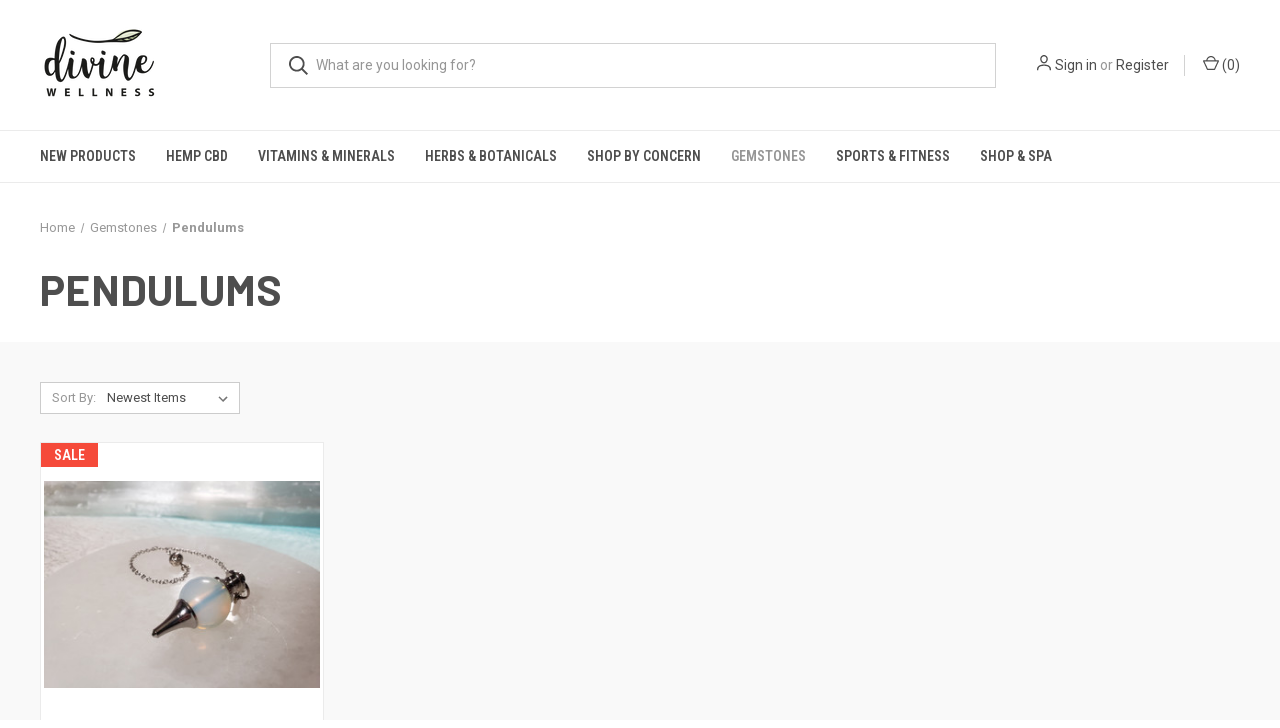

--- FILE ---
content_type: text/html; charset=UTF-8
request_url: https://store.divinewellnessshop.com/personal-care/stones-jewelry/pendulums/
body_size: 14163
content:



<!DOCTYPE html>
<html class="no-js" lang="en">
    <head>
        <title>Gemstones - Pendulums - Divine Wellness</title>
        <link rel="dns-prefetch preconnect" href="https://cdn11.bigcommerce.com/s-tkdohesgbq" crossorigin><link rel="dns-prefetch preconnect" href="https://fonts.googleapis.com/" crossorigin><link rel="dns-prefetch preconnect" href="https://fonts.gstatic.com/" crossorigin>
        <link rel='canonical' href='https://store.divinewellnessshop.com/personal-care/stones-jewelry/pendulums/' /><meta name='platform' content='bigcommerce.stencil' />
        
        

        <link href="https://cdn11.bigcommerce.com/s-tkdohesgbq/product_images/dw-favicon.png?t=1580667355" rel="shortcut icon">
        <meta name="viewport" content="width=device-width, initial-scale=1, maximum-scale=1">

        <script>
            document.documentElement.className = document.documentElement.className.replace('no-js', 'js');
        </script>

        <script>
    function browserSupportsAllFeatures() {
        return window.Promise
            && window.fetch
            && window.URL
            && window.URLSearchParams
            && window.WeakMap
            // object-fit support
            && ('objectFit' in document.documentElement.style);
    }

    function loadScript(src) {
        var js = document.createElement('script');
        js.src = src;
        js.onerror = function () {
            console.error('Failed to load polyfill script ' + src);
        };
        document.head.appendChild(js);
    }

    if (!browserSupportsAllFeatures()) {
        loadScript('https://cdn11.bigcommerce.com/s-tkdohesgbq/stencil/09244b10-1ad6-013d-c3d8-162ed0f69dd6/e/e2f13460-d418-013a-7b9d-1aac70f8a14c/dist/theme-bundle.polyfills.js');
    }
</script>
        <script>window.consentManagerTranslations = `{"locale":"en","locales":{"consent_manager.data_collection_warning":"en","consent_manager.accept_all_cookies":"en","consent_manager.gdpr_settings":"en","consent_manager.data_collection_preferences":"en","consent_manager.manage_data_collection_preferences":"en","consent_manager.use_data_by_cookies":"en","consent_manager.data_categories_table":"en","consent_manager.allow":"en","consent_manager.accept":"en","consent_manager.deny":"en","consent_manager.dismiss":"en","consent_manager.reject_all":"en","consent_manager.category":"en","consent_manager.purpose":"en","consent_manager.functional_category":"en","consent_manager.functional_purpose":"en","consent_manager.analytics_category":"en","consent_manager.analytics_purpose":"en","consent_manager.targeting_category":"en","consent_manager.advertising_category":"en","consent_manager.advertising_purpose":"en","consent_manager.essential_category":"en","consent_manager.esential_purpose":"en","consent_manager.yes":"en","consent_manager.no":"en","consent_manager.not_available":"en","consent_manager.cancel":"en","consent_manager.save":"en","consent_manager.back_to_preferences":"en","consent_manager.close_without_changes":"en","consent_manager.unsaved_changes":"en","consent_manager.by_using":"en","consent_manager.agree_on_data_collection":"en","consent_manager.change_preferences":"en","consent_manager.cancel_dialog_title":"en","consent_manager.privacy_policy":"en","consent_manager.allow_category_tracking":"en","consent_manager.disallow_category_tracking":"en"},"translations":{"consent_manager.data_collection_warning":"We use cookies (and other similar technologies) to collect data to improve your shopping experience.","consent_manager.accept_all_cookies":"Accept All Cookies","consent_manager.gdpr_settings":"Settings","consent_manager.data_collection_preferences":"Website Data Collection Preferences","consent_manager.manage_data_collection_preferences":"Manage Website Data Collection Preferences","consent_manager.use_data_by_cookies":" uses data collected by cookies and JavaScript libraries to improve your shopping experience.","consent_manager.data_categories_table":"The table below outlines how we use this data by category. To opt out of a category of data collection, select 'No' and save your preferences.","consent_manager.allow":"Allow","consent_manager.accept":"Accept","consent_manager.deny":"Deny","consent_manager.dismiss":"Dismiss","consent_manager.reject_all":"Reject all","consent_manager.category":"Category","consent_manager.purpose":"Purpose","consent_manager.functional_category":"Functional","consent_manager.functional_purpose":"Enables enhanced functionality, such as videos and live chat. If you do not allow these, then some or all of these functions may not work properly.","consent_manager.analytics_category":"Analytics","consent_manager.analytics_purpose":"Provide statistical information on site usage, e.g., web analytics so we can improve this website over time.","consent_manager.targeting_category":"Targeting","consent_manager.advertising_category":"Advertising","consent_manager.advertising_purpose":"Used to create profiles or personalize content to enhance your shopping experience.","consent_manager.essential_category":"Essential","consent_manager.esential_purpose":"Essential for the site and any requested services to work, but do not perform any additional or secondary function.","consent_manager.yes":"Yes","consent_manager.no":"No","consent_manager.not_available":"N/A","consent_manager.cancel":"Cancel","consent_manager.save":"Save","consent_manager.back_to_preferences":"Back to Preferences","consent_manager.close_without_changes":"You have unsaved changes to your data collection preferences. Are you sure you want to close without saving?","consent_manager.unsaved_changes":"You have unsaved changes","consent_manager.by_using":"By using our website, you're agreeing to our","consent_manager.agree_on_data_collection":"By using our website, you're agreeing to the collection of data as described in our ","consent_manager.change_preferences":"You can change your preferences at any time","consent_manager.cancel_dialog_title":"Are you sure you want to cancel?","consent_manager.privacy_policy":"Privacy Policy","consent_manager.allow_category_tracking":"Allow [CATEGORY_NAME] tracking","consent_manager.disallow_category_tracking":"Disallow [CATEGORY_NAME] tracking"}}`;</script>

        <script>
            window.lazySizesConfig = window.lazySizesConfig || {};
            window.lazySizesConfig.loadMode = 1;
        </script>
        <script async src="https://cdn11.bigcommerce.com/s-tkdohesgbq/stencil/09244b10-1ad6-013d-c3d8-162ed0f69dd6/e/e2f13460-d418-013a-7b9d-1aac70f8a14c/dist/theme-bundle.head_async.js"></script>
        
        <link href="https://fonts.googleapis.com/css?family=Roboto+Condensed:400,600%7CRoboto:400,700%7CBarlow:700&display=block" rel="stylesheet">
        
        <link rel="preload" href="https://cdn11.bigcommerce.com/s-tkdohesgbq/stencil/09244b10-1ad6-013d-c3d8-162ed0f69dd6/e/e2f13460-d418-013a-7b9d-1aac70f8a14c/dist/theme-bundle.font.js" as="script">
        <script async src="https://cdn11.bigcommerce.com/s-tkdohesgbq/stencil/09244b10-1ad6-013d-c3d8-162ed0f69dd6/e/e2f13460-d418-013a-7b9d-1aac70f8a14c/dist/theme-bundle.font.js"></script>

        <link data-stencil-stylesheet href="https://cdn11.bigcommerce.com/s-tkdohesgbq/stencil/09244b10-1ad6-013d-c3d8-162ed0f69dd6/e/e2f13460-d418-013a-7b9d-1aac70f8a14c/css/theme-09dced20-1ad6-013d-c3d8-162ed0f69dd6.css" rel="stylesheet">

        <!-- Start Tracking Code for analytics_googleanalytics -->

    <script type="text/javascript" src="https://static.leaddyno.com/js"></script>
    <script>
    LeadDyno.key = "f451258099889d73c7fb32b52d699baaa5b764a8";
    LeadDyno.recordVisit();
    LeadDyno.autoWatch();
    </script>
  

<!-- End Tracking Code for analytics_googleanalytics -->


<script type="text/javascript">
var BCData = {};
</script>
<!-- Hotjar Tracking Code for https://store.divinewellnessshop.com -->
<script>
    (function(h,o,t,j,a,r){
        h.hj=h.hj||function(){(h.hj.q=h.hj.q||[]).push(arguments)};
        h._hjSettings={hjid:1694271,hjsv:6};
        a=o.getElementsByTagName('head')[0];
        r=o.createElement('script');r.async=1;
        r.src=t+h._hjSettings.hjid+j+h._hjSettings.hjsv;
        a.appendChild(r);
    })(window,document,'https://static.hotjar.com/c/hotjar-','.js?sv=');
</script><script src="https://smartbar.appdevelopergroup.co/public/js/smartbar.js?shop=8e5493e26a165e4edc363edf87a1bee6"></script><script src="https://appdevelopergroup.co/apps/bc_smartbar/js/smartbar.js?shop=8e5493e26a165e4edc363edf87a1bee6"></script>
<script nonce="">
(function () {
    var xmlHttp = new XMLHttpRequest();

    xmlHttp.open('POST', 'https://bes.gcp.data.bigcommerce.com/nobot');
    xmlHttp.setRequestHeader('Content-Type', 'application/json');
    xmlHttp.send('{"store_id":"1000957889","timezone_offset":"-5.0","timestamp":"2026-01-20T01:29:38.92223800Z","visit_id":"da6c10c9-3656-4fe4-9d1b-7f6656f19e4d","channel_id":1}');
})();
</script>

        

        <script>
            var theme_settings = {
                show_fast_cart: true,
                linksPerCol: 10,
            };
        </script>

        <link rel="preload" href="https://cdn11.bigcommerce.com/s-tkdohesgbq/stencil/09244b10-1ad6-013d-c3d8-162ed0f69dd6/e/e2f13460-d418-013a-7b9d-1aac70f8a14c/dist/theme-bundle.main.js" as="script">
    </head>
    <body>
        <svg data-src="https://cdn11.bigcommerce.com/s-tkdohesgbq/stencil/09244b10-1ad6-013d-c3d8-162ed0f69dd6/e/e2f13460-d418-013a-7b9d-1aac70f8a14c/img/icon-sprite.svg" class="icons-svg-sprite"></svg>

        <header class="header" role="banner">
    <a href="#" class="mobileMenu-toggle" data-mobile-menu-toggle="menu">
        <span class="mobileMenu-toggleIcon"></span>
    </a>

    <div class="header-logo--wrap">
        <div class="header-logo">
            
            <div class="logo-and-toggle">
                <div class="desktopMenu-toggle">
                    <a href="javascript:void(0);" class="mobileMenu-toggle">
                        <span class="mobileMenu-toggleIcon"></span>
                    </a>
                </div>
                
                    <div class="logo-wrap"><a href="https://store.divinewellnessshop.com/" class="header-logo__link" data-header-logo-link>
        <div class="header-logo-image-container">
            <img class="header-logo-image"
                 src="https://cdn11.bigcommerce.com/s-tkdohesgbq/images/stencil/200x90/dw-logo-3.1_1580494695__27406.original.png"
                 srcset="https://cdn11.bigcommerce.com/s-tkdohesgbq/images/stencil/200x90/dw-logo-3.1_1580494695__27406.original.png 1x, https://cdn11.bigcommerce.com/s-tkdohesgbq/images/stencil/400x180/dw-logo-3.1_1580494695__27406.original.png 2x"
                 alt="Divine Wellness"
                 title="Divine Wellness">
        </div>
</a>
</div>
            </div>
            
            <div class="quickSearchWrap" id="quickSearch" aria-hidden="true" tabindex="-1" data-prevent-quick-search-close>
                <div>
    <!-- snippet location forms_search -->
    <form class="form" action="/search.php">
        <fieldset class="form-fieldset">
            <div class="form-field">
                <label class="is-srOnly" for="search_query">Search</label>
                <input class="form-input" data-search-quick name="search_query" id="search_query" data-error-message="Search field cannot be empty." placeholder="What are you looking for?" autocomplete="off">
                <button type="submit" class="form-button">
                    <i class="icon" aria-hidden="true">
                        <svg><use xlink:href="#icon-search" /></svg>
                    </i>
                </button>
            </div>
        </fieldset>
    </form>
    <section class="quickSearchResults" data-bind="html: results"></section>
    <p role="status"
       aria-live="polite"
       class="aria-description--hidden"
       data-search-aria-message-predefined-text="product results for"
    ></p>
</div>
            </div>
            <div class="navUser-wrap">
                <nav class="navUser">
    <ul class="navUser-section navUser-section--alt">
        <li class="navUser-item navUser-item--account">
            <i class="icon" aria-hidden="true">
                <svg><use xlink:href="#icon-user" /></svg>
            </i>
                <a class="navUser-action"
                   href="/login.php"
                   aria-label="Sign in"
                >
                    Sign in
                </a>
                    <span>or</span> <a class="navUser-action" href="/login.php?action=create_account">Register</a>
        </li>
                <li class="navUser-item navUser-item--mobile-search">
            <i class="icon" aria-hidden="true">
                <svg><use xlink:href="#icon-search" /></svg>
            </i>
        </li>
        <li class="navUser-item navUser-item--cart">
            <a
                class="navUser-action"
                data-cart-preview
                data-dropdown="cart-preview-dropdown"
                data-options="align:right"
                href="/cart.php"
                aria-label="Cart with 0 items"
            >
                <i class="icon" aria-hidden="true">
                    <svg><use xlink:href="#icon-cart" /></svg>
                </i>
                (<span class=" cart-quantity"></span>)
            </a>

            <div class="dropdown-menu" id="cart-preview-dropdown" data-dropdown-content aria-hidden="true"></div>
        </li>
    </ul>
</nav>
            </div>
        </div>
    </div>

    <div class="navPages-container" id="menu" data-menu>
        <span class="mobile-closeNav">
    <i class="icon" aria-hidden="true">
        <svg><use xlink:href="#icon-close-large" /></svg>
    </i>
    close
</span>
<nav class="navPages">
    <ul class="navPages-list navPages-list--user 5765697a656e20596f756e67">
            <li class="navPages-item">
                <i class="icon" aria-hidden="true">
                    <svg><use xlink:href="#icon-user" /></svg>
                </i>
                <a class="navPages-action" href="/login.php">Sign in</a>
                    or
                    <a class="navPages-action"
                       href="/login.php?action=create_account"
                       aria-label="Register"
                    >
                        Register
                    </a>
            </li>
    </ul>
    <ul class="navPages-list navPages-mega navPages-mainNav">
            <li class="navPages-item">
                <a class="navPages-action"
   href="https://store.divinewellnessshop.com/new-products/"
   aria-label="New Products"
>
    New Products
</a>
            </li>
            <li class="navPages-item">
                <a class="navPages-action has-subMenu"
   href="https://store.divinewellnessshop.com/hemp-cbd/"
   data-collapsible="navPages-48"
>
    Hemp CBD
    <i class="icon navPages-action-moreIcon" aria-hidden="true">
        <svg><use xlink:href="#icon-chevron-down" /></svg>
    </i>
</a>
<div class="column-menu navPage-subMenu" id="navPages-48" aria-hidden="true" tabindex="-1">
    <ul class="navPage-subMenu-list">
            <li class="navPage-subMenu-item">
                <i class="icon navPages-action-moreIcon" aria-hidden="true"><svg><use xlink:href="#icon-chevron-right" /></svg></i>
                <a class="navPage-subMenu-action navPages-action" href="https://store.divinewellnessshop.com/personal-care/hemp-cbd/cbd-oil/">CBD Oil</a>
                
            </li>
            <li class="navPage-subMenu-item">
                <i class="icon navPages-action-moreIcon" aria-hidden="true"><svg><use xlink:href="#icon-chevron-right" /></svg></i>
                <a class="navPage-subMenu-action navPages-action" href="https://store.divinewellnessshop.com/hemp-cbd/gummies/">Gummies</a>
                
            </li>
            <li class="navPage-subMenu-item">
                <i class="icon navPages-action-moreIcon" aria-hidden="true"><svg><use xlink:href="#icon-chevron-right" /></svg></i>
                <a class="navPage-subMenu-action navPages-action" href="https://store.divinewellnessshop.com/vitamins-supplements/bundles-combos/">Bundles &amp; Combos</a>
                
            </li>
            <li class="navPage-subMenu-item">
                <i class="icon navPages-action-moreIcon" aria-hidden="true"><svg><use xlink:href="#icon-chevron-right" /></svg></i>
                <a class="navPage-subMenu-action navPages-action" href="https://store.divinewellnessshop.com/personal-care/hemp-cbd/cbd-lotion/">CBD Lotion</a>
                
            </li>
    </ul>
</div>
            </li>
            <li class="navPages-item">
                <a class="navPages-action has-subMenu"
   href="https://store.divinewellnessshop.com/vitamins-supplements/"
   data-collapsible="navPages-24"
>
    Vitamins &amp; Minerals
    <i class="icon navPages-action-moreIcon" aria-hidden="true">
        <svg><use xlink:href="#icon-chevron-down" /></svg>
    </i>
</a>
<div class="column-menu navPage-subMenu" id="navPages-24" aria-hidden="true" tabindex="-1">
    <ul class="navPage-subMenu-list">
            <li class="navPage-subMenu-item">
                <i class="icon navPages-action-moreIcon" aria-hidden="true"><svg><use xlink:href="#icon-chevron-right" /></svg></i>
                <a class="navPage-subMenu-action navPages-action" href="https://store.divinewellnessshop.com/vitamins-minerals/minerals/">Minerals</a>
                    <i class="icon navPages-action-moreIcon navPages-action-closed" aria-hidden="true"><svg><use xlink:href="#icon-plus" /></svg></i>
                    <i class="icon navPages-action-moreIcon navPages-action-open" aria-hidden="true"><svg><use xlink:href="#icon-minus" /></svg></i>
                
            </li>
                    <li class="navPage-childList-item">
                        <a class="navPage-childList-action navPages-action" href="https://store.divinewellnessshop.com/vitamins-minerals/minerals/biotin/">Biotin</a>
                    </li>
                    <li class="navPage-childList-item">
                        <a class="navPage-childList-action navPages-action" href="https://store.divinewellnessshop.com/vitamins-minerals/minerals/boron/">Boron</a>
                    </li>
                    <li class="navPage-childList-item">
                        <a class="navPage-childList-action navPages-action" href="https://store.divinewellnessshop.com/vitamins-minerals/minerals/chloride/">Chloride</a>
                    </li>
                    <li class="navPage-childList-item">
                        <a class="navPage-childList-action navPages-action" href="https://store.divinewellnessshop.com/vitamins-minerals/minerals/chromium/">Chromium</a>
                    </li>
                    <li class="navPage-childList-item">
                        <a class="navPage-childList-action navPages-action" href="https://store.divinewellnessshop.com/vitamins-minerals/minerals/iodine/">Iodine</a>
                    </li>
                    <li class="navPage-childList-item">
                        <a class="navPage-childList-action navPages-action" href="https://store.divinewellnessshop.com/vitamins-minerals/minerals/magnesium/">Magnesium</a>
                    </li>
                    <li class="navPage-childList-item">
                        <a class="navPage-childList-action navPages-action" href="https://store.divinewellnessshop.com/vitamins-minerals/minerals/multiminerals/">Multiminerals</a>
                    </li>
                    <li class="navPage-childList-item">
                        <a class="navPage-childList-action navPages-action" href="https://store.divinewellnessshop.com/vitamins-minerals/minerals/potassium/">Potassium</a>
                    </li>
                    <li class="navPage-childList-item">
                        <a class="navPage-childList-action navPages-action" href="https://store.divinewellnessshop.com/vitamins-minerals/minerals/selenium/">Selenium</a>
                    </li>
                    <li class="navPage-childList-item">
                        <a class="navPage-childList-action navPages-action" href="https://store.divinewellnessshop.com/vitamins-minerals/minerals/sodium/">Sodium</a>
                    </li>
                    <li class="navPage-childList-item">
                        <a class="navPage-childList-action navPages-action" href="https://store.divinewellnessshop.com/vitamins-minerals/minerals/zinc/">Zinc</a>
                    </li>
            <li class="navPage-subMenu-item">
                <i class="icon navPages-action-moreIcon" aria-hidden="true"><svg><use xlink:href="#icon-chevron-right" /></svg></i>
                <a class="navPage-subMenu-action navPages-action" href="https://store.divinewellnessshop.com/vitamins-minerals/omega-fatty-acids/">Omega Fatty Acids</a>
                
            </li>
            <li class="navPage-subMenu-item">
                <i class="icon navPages-action-moreIcon" aria-hidden="true"><svg><use xlink:href="#icon-chevron-right" /></svg></i>
                <a class="navPage-subMenu-action navPages-action" href="https://store.divinewellnessshop.com/vitamins-minerals/probiotics/">Probiotics</a>
                
            </li>
            <li class="navPage-subMenu-item">
                <i class="icon navPages-action-moreIcon" aria-hidden="true"><svg><use xlink:href="#icon-chevron-right" /></svg></i>
                <a class="navPage-subMenu-action navPages-action" href="https://store.divinewellnessshop.com/vitamins-minerals/vitamins/">Vitamins</a>
                    <i class="icon navPages-action-moreIcon navPages-action-closed" aria-hidden="true"><svg><use xlink:href="#icon-plus" /></svg></i>
                    <i class="icon navPages-action-moreIcon navPages-action-open" aria-hidden="true"><svg><use xlink:href="#icon-minus" /></svg></i>
                
            </li>
                    <li class="navPage-childList-item">
                        <a class="navPage-childList-action navPages-action" href="https://store.divinewellnessshop.com/vitamins-minerals/vitamins/multivitamins/">Multivitamins</a>
                    </li>
                    <li class="navPage-childList-item">
                        <a class="navPage-childList-action navPages-action" href="https://store.divinewellnessshop.com/vitamins-minerals/vitamins/vitamin-a/">Vitamin A</a>
                    </li>
                    <li class="navPage-childList-item">
                        <a class="navPage-childList-action navPages-action" href="https://store.divinewellnessshop.com/vitamins-minerals/vitamins/vitamin-b/">Vitamin B</a>
                    </li>
                    <li class="navPage-childList-item">
                        <a class="navPage-childList-action navPages-action" href="https://store.divinewellnessshop.com/vitamins-minerals/vitamins/vitamin-c/">Vitamin C</a>
                    </li>
                    <li class="navPage-childList-item">
                        <a class="navPage-childList-action navPages-action" href="https://store.divinewellnessshop.com/vitamins-minerals/vitamins/vitamin-d/">Vitamin D</a>
                    </li>
                    <li class="navPage-childList-item">
                        <a class="navPage-childList-action navPages-action" href="https://store.divinewellnessshop.com/vitamins-minerals/vitamins/vitamin-k/">Vitamin K</a>
                    </li>
    </ul>
</div>
            </li>
            <li class="navPages-item">
                <a class="navPages-action has-subMenu"
   href="https://store.divinewellnessshop.com/herbs-botanicals/"
   data-collapsible="navPages-137"
>
    Herbs &amp; Botanicals
    <i class="icon navPages-action-moreIcon" aria-hidden="true">
        <svg><use xlink:href="#icon-chevron-down" /></svg>
    </i>
</a>
<div class="column-menu navPage-subMenu" id="navPages-137" aria-hidden="true" tabindex="-1">
    <ul class="navPage-subMenu-list">
            <li class="navPage-subMenu-item">
                <i class="icon navPages-action-moreIcon" aria-hidden="true"><svg><use xlink:href="#icon-chevron-right" /></svg></i>
                <a class="navPage-subMenu-action navPages-action" href="https://store.divinewellnessshop.com/herbs/herbal-blends/">Herbal Blends</a>
                
            </li>
            <li class="navPage-subMenu-item">
                <i class="icon navPages-action-moreIcon" aria-hidden="true"><svg><use xlink:href="#icon-chevron-right" /></svg></i>
                <a class="navPage-subMenu-action navPages-action" href="https://store.divinewellnessshop.com/herbs/herbal-tea/">Herbal Tea</a>
                
            </li>
            <li class="navPage-subMenu-item">
                <i class="icon navPages-action-moreIcon" aria-hidden="true"><svg><use xlink:href="#icon-chevron-right" /></svg></i>
                <a class="navPage-subMenu-action navPages-action" href="https://store.divinewellnessshop.com/herbs-botanicals/herbs/">Herbs</a>
                    <i class="icon navPages-action-moreIcon navPages-action-closed" aria-hidden="true"><svg><use xlink:href="#icon-plus" /></svg></i>
                    <i class="icon navPages-action-moreIcon navPages-action-open" aria-hidden="true"><svg><use xlink:href="#icon-minus" /></svg></i>
                
            </li>
                    <li class="navPage-childList-item">
                        <a class="navPage-childList-action navPages-action" href="https://store.divinewellnessshop.com/herbs-botanicals/popular-herbs/apricot/">Apricot</a>
                    </li>
                    <li class="navPage-childList-item">
                        <a class="navPage-childList-action navPages-action" href="https://store.divinewellnessshop.com/herbs-botanicals/popular-herbs/beetroot/">Beetroot</a>
                    </li>
                    <li class="navPage-childList-item">
                        <a class="navPage-childList-action navPages-action" href="https://store.divinewellnessshop.com/herbs/popular-herbs/moringa/">Moringa</a>
                    </li>
                    <li class="navPage-childList-item">
                        <a class="navPage-childList-action navPages-action" href="https://store.divinewellnessshop.com/herbs-botanicals/popular-herbs/shilajit/">Shilajit</a>
                    </li>
                    <li class="navPage-childList-item">
                        <a class="navPage-childList-action navPages-action" href="https://store.divinewellnessshop.com/herbs/popular-herbs/turmeric/">Turmeric</a>
                    </li>
                    <li class="navPage-childList-item">
                        <a class="navPage-childList-action navPages-action" href="https://store.divinewellnessshop.com/herbs/arnica/">Arnica</a>
                    </li>
                    <li class="navPage-childList-item">
                        <a class="navPage-childList-action navPages-action" href="https://store.divinewellnessshop.com/herbs/ashwagandha/">Ashwagandha</a>
                    </li>
                    <li class="navPage-childList-item">
                        <a class="navPage-childList-action navPages-action" href="https://store.divinewellnessshop.com/herbs/ginseng/">Ginseng</a>
                    </li>
                    <li class="navPage-childList-item">
                        <a class="navPage-childList-action navPages-action" href="https://store.divinewellnessshop.com/herbs/hemp/">Hemp</a>
                    </li>
            <li class="navPage-subMenu-item">
                <i class="icon navPages-action-moreIcon" aria-hidden="true"><svg><use xlink:href="#icon-chevron-right" /></svg></i>
                <a class="navPage-subMenu-action navPages-action" href="https://store.divinewellnessshop.com/herbs-botanicals/botanicals/">Botanicals</a>
                    <i class="icon navPages-action-moreIcon navPages-action-closed" aria-hidden="true"><svg><use xlink:href="#icon-plus" /></svg></i>
                    <i class="icon navPages-action-moreIcon navPages-action-open" aria-hidden="true"><svg><use xlink:href="#icon-minus" /></svg></i>
                
            </li>
                    <li class="navPage-childList-item">
                        <a class="navPage-childList-action navPages-action" href="https://store.divinewellnessshop.com/herbs-botanicals/botanicals/buckhorn/">Buckhorn</a>
                    </li>
                    <li class="navPage-childList-item">
                        <a class="navPage-childList-action navPages-action" href="https://store.divinewellnessshop.com/herbs-botanicals/botanicals/ginseng/">Ginseng</a>
                    </li>
                    <li class="navPage-childList-item">
                        <a class="navPage-childList-action navPages-action" href="https://store.divinewellnessshop.com/herbs-botanicals/botanicals/red-sage/">Red Sage</a>
                    </li>
                    <li class="navPage-childList-item">
                        <a class="navPage-childList-action navPages-action" href="https://store.divinewellnessshop.com/herbs/popular-herbs/algae/">Algae</a>
                    </li>
                    <li class="navPage-childList-item">
                        <a class="navPage-childList-action navPages-action" href="https://store.divinewellnessshop.com/herbs/boswellia/">Boswellia</a>
                    </li>
                    <li class="navPage-childList-item">
                        <a class="navPage-childList-action navPages-action" href="https://store.divinewellnessshop.com/herbs/popular-herbs/grape-seed-extract/">Grape Seed Extract</a>
                    </li>
                    <li class="navPage-childList-item">
                        <a class="navPage-childList-action navPages-action" href="https://store.divinewellnessshop.com/herbs-botanicals/popular-herbs/pine-needle/">Pine Needle</a>
                    </li>
                    <li class="navPage-childList-item">
                        <a class="navPage-childList-action navPages-action" href="https://store.divinewellnessshop.com/herbs/popular-herbs/propolis/">Propolis</a>
                    </li>
                    <li class="navPage-childList-item">
                        <a class="navPage-childList-action navPages-action" href="https://store.divinewellnessshop.com/herbs/popular-herbs/spirulina/">Spirulina</a>
                    </li>
            <li class="navPage-subMenu-item">
                <i class="icon navPages-action-moreIcon" aria-hidden="true"><svg><use xlink:href="#icon-chevron-right" /></svg></i>
                <a class="navPage-subMenu-action navPages-action" href="https://store.divinewellnessshop.com/herbs-botanicals/essential-oils/">Essential Oils</a>
                
            </li>
            <li class="navPage-subMenu-item">
                <i class="icon navPages-action-moreIcon" aria-hidden="true"><svg><use xlink:href="#icon-chevron-right" /></svg></i>
                <a class="navPage-subMenu-action navPages-action" href="https://store.divinewellnessshop.com/herbs-botanicals/adaptogens-mushrooms/">Adaptogens &amp; Mushrooms</a>
                    <i class="icon navPages-action-moreIcon navPages-action-closed" aria-hidden="true"><svg><use xlink:href="#icon-plus" /></svg></i>
                    <i class="icon navPages-action-moreIcon navPages-action-open" aria-hidden="true"><svg><use xlink:href="#icon-minus" /></svg></i>
                
            </li>
                    <li class="navPage-childList-item">
                        <a class="navPage-childList-action navPages-action" href="https://store.divinewellnessshop.com/herbs-botanicals/adaptogens-mushrooms-mushrooms/adaptogenic-mushrooms/">Adaptogenic Mushrooms</a>
                    </li>
                    <li class="navPage-childList-item">
                        <a class="navPage-childList-action navPages-action" href="https://store.divinewellnessshop.com/herbs-botanicals/adaptogens-mushrooms-mushrooms/medicinal-mushrooms/">Medicinal Mushrooms</a>
                    </li>
                    <li class="navPage-childList-item">
                        <a class="navPage-childList-action navPages-action" href="https://store.divinewellnessshop.com/herbs-botanicals/adaptogens-mushrooms-mushrooms/herbal-adaptogens/">Herbal Adaptogens</a>
                    </li>
    </ul>
</div>
            </li>
            <li class="navPages-item">
                <a class="navPages-action has-subMenu"
   href="https://store.divinewellnessshop.com/shop-by-concern/"
   data-collapsible="navPages-128"
>
    Shop By Concern
    <i class="icon navPages-action-moreIcon" aria-hidden="true">
        <svg><use xlink:href="#icon-chevron-down" /></svg>
    </i>
</a>
<div class="column-menu navPage-subMenu" id="navPages-128" aria-hidden="true" tabindex="-1">
    <ul class="navPage-subMenu-list">
            <li class="navPage-subMenu-item">
                <i class="icon navPages-action-moreIcon" aria-hidden="true"><svg><use xlink:href="#icon-chevron-right" /></svg></i>
                <a class="navPage-subMenu-action navPages-action" href="https://store.divinewellnessshop.com/shop-by-concern/bone-joint-support/">Bone &amp; Joint Support</a>
                
            </li>
            <li class="navPage-subMenu-item">
                <i class="icon navPages-action-moreIcon" aria-hidden="true"><svg><use xlink:href="#icon-chevron-right" /></svg></i>
                <a class="navPage-subMenu-action navPages-action" href="https://store.divinewellnessshop.com/shop-by-concern/eye-health/">Eye Health</a>
                
            </li>
            <li class="navPage-subMenu-item">
                <i class="icon navPages-action-moreIcon" aria-hidden="true"><svg><use xlink:href="#icon-chevron-right" /></svg></i>
                <a class="navPage-subMenu-action navPages-action" href="https://store.divinewellnessshop.com/shop-by-concern/hormonal-support/">Hormonal Support</a>
                
            </li>
            <li class="navPage-subMenu-item">
                <i class="icon navPages-action-moreIcon" aria-hidden="true"><svg><use xlink:href="#icon-chevron-right" /></svg></i>
                <a class="navPage-subMenu-action navPages-action" href="https://store.divinewellnessshop.com/shop-by-concern/metabolic-support/">Metabolic Support</a>
                
            </li>
            <li class="navPage-subMenu-item">
                <i class="icon navPages-action-moreIcon" aria-hidden="true"><svg><use xlink:href="#icon-chevron-right" /></svg></i>
                <a class="navPage-subMenu-action navPages-action" href="https://store.divinewellnessshop.com/shop-by-concern/mood-emotional-wellness/">Mood &amp; Emotional Wellness</a>
                
            </li>
            <li class="navPage-subMenu-item">
                <i class="icon navPages-action-moreIcon" aria-hidden="true"><svg><use xlink:href="#icon-chevron-right" /></svg></i>
                <a class="navPage-subMenu-action navPages-action" href="https://store.divinewellnessshop.com/shop-by-concern/detox-cleansing/">Detox &amp; Cleansing</a>
                
            </li>
            <li class="navPage-subMenu-item">
                <i class="icon navPages-action-moreIcon" aria-hidden="true"><svg><use xlink:href="#icon-chevron-right" /></svg></i>
                <a class="navPage-subMenu-action navPages-action" href="https://store.divinewellnessshop.com/shop-by-concern/skin-hair-nails/">Skin, Hair &amp; Nails</a>
                
            </li>
            <li class="navPage-subMenu-item">
                <i class="icon navPages-action-moreIcon" aria-hidden="true"><svg><use xlink:href="#icon-chevron-right" /></svg></i>
                <a class="navPage-subMenu-action navPages-action" href="https://store.divinewellnessshop.com/shop-by-concern/womens-health/">Women&#x27;s Health</a>
                
            </li>
            <li class="navPage-subMenu-item">
                <i class="icon navPages-action-moreIcon" aria-hidden="true"><svg><use xlink:href="#icon-chevron-right" /></svg></i>
                <a class="navPage-subMenu-action navPages-action" href="https://store.divinewellnessshop.com/vitamins-supplements/mens-health/">Men&#x27;s Health</a>
                
            </li>
            <li class="navPage-subMenu-item">
                <i class="icon navPages-action-moreIcon" aria-hidden="true"><svg><use xlink:href="#icon-chevron-right" /></svg></i>
                <a class="navPage-subMenu-action navPages-action" href="https://store.divinewellnessshop.com/health-supplements/immune-support/">Immune Support</a>
                
            </li>
            <li class="navPage-subMenu-item">
                <i class="icon navPages-action-moreIcon" aria-hidden="true"><svg><use xlink:href="#icon-chevron-right" /></svg></i>
                <a class="navPage-subMenu-action navPages-action" href="https://store.divinewellnessshop.com/health-supplements/brain-cognitive-support/">Brain &amp; Cognitive Support</a>
                
            </li>
            <li class="navPage-subMenu-item">
                <i class="icon navPages-action-moreIcon" aria-hidden="true"><svg><use xlink:href="#icon-chevron-right" /></svg></i>
                <a class="navPage-subMenu-action navPages-action" href="https://store.divinewellnessshop.com/vitamins-supplements/weight-management/">Weight Management</a>
                
            </li>
            <li class="navPage-subMenu-item">
                <i class="icon navPages-action-moreIcon" aria-hidden="true"><svg><use xlink:href="#icon-chevron-right" /></svg></i>
                <a class="navPage-subMenu-action navPages-action" href="https://store.divinewellnessshop.com/vitamins-supplements/stress-management/">Stress Management</a>
                
            </li>
            <li class="navPage-subMenu-item">
                <i class="icon navPages-action-moreIcon" aria-hidden="true"><svg><use xlink:href="#icon-chevron-right" /></svg></i>
                <a class="navPage-subMenu-action navPages-action" href="https://store.divinewellnessshop.com/vitamins-supplements/pain-inflammation/">Pain &amp; Inflammation</a>
                
            </li>
            <li class="navPage-subMenu-item">
                <i class="icon navPages-action-moreIcon" aria-hidden="true"><svg><use xlink:href="#icon-chevron-right" /></svg></i>
                <a class="navPage-subMenu-action navPages-action" href="https://store.divinewellnessshop.com/vitamins-supplements/digestion/">Digestive Support</a>
                    <i class="icon navPages-action-moreIcon navPages-action-closed" aria-hidden="true"><svg><use xlink:href="#icon-plus" /></svg></i>
                    <i class="icon navPages-action-moreIcon navPages-action-open" aria-hidden="true"><svg><use xlink:href="#icon-minus" /></svg></i>
                
            </li>
                    <li class="navPage-childList-item">
                        <a class="navPage-childList-action navPages-action" href="https://store.divinewellnessshop.com/shop-by-concern/digestive-support/digestive-enzymes/">Digestive Enzymes</a>
                    </li>
                    <li class="navPage-childList-item">
                        <a class="navPage-childList-action navPages-action" href="https://store.divinewellnessshop.com/shop-by-concern/digestive-support/probiotics/">Probiotics</a>
                    </li>
            <li class="navPage-subMenu-item">
                <i class="icon navPages-action-moreIcon" aria-hidden="true"><svg><use xlink:href="#icon-chevron-right" /></svg></i>
                <a class="navPage-subMenu-action navPages-action" href="https://store.divinewellnessshop.com/health-supplements/sleep-support/">Sleep Support</a>
                
            </li>
            <li class="navPage-subMenu-item">
                <i class="icon navPages-action-moreIcon" aria-hidden="true"><svg><use xlink:href="#icon-chevron-right" /></svg></i>
                <a class="navPage-subMenu-action navPages-action" href="https://store.divinewellnessshop.com/oral-care/">Oral Care</a>
                
            </li>
            <li class="navPage-subMenu-item">
                <i class="icon navPages-action-moreIcon" aria-hidden="true"><svg><use xlink:href="#icon-chevron-right" /></svg></i>
                <a class="navPage-subMenu-action navPages-action" href="https://store.divinewellnessshop.com/vitamins-supplements/heart-circulation-support/">Heart &amp; Circulation Support</a>
                
            </li>
            <li class="navPage-subMenu-item">
                <i class="icon navPages-action-moreIcon" aria-hidden="true"><svg><use xlink:href="#icon-chevron-right" /></svg></i>
                <a class="navPage-subMenu-action navPages-action" href="https://store.divinewellnessshop.com/health-supplements/respiratory-support/">Respiratory Support</a>
                
            </li>
    </ul>
</div>
            </li>
            <li class="navPages-item">
                <a class="navPages-action has-subMenu activePage"
   href="https://store.divinewellnessshop.com/gemstones-1/"
   data-collapsible="navPages-33"
>
    Gemstones
    <i class="icon navPages-action-moreIcon" aria-hidden="true">
        <svg><use xlink:href="#icon-chevron-down" /></svg>
    </i>
</a>
<div class="column-menu navPage-subMenu" id="navPages-33" aria-hidden="true" tabindex="-1">
    <ul class="navPage-subMenu-list">
            <li class="navPage-subMenu-item">
                <i class="icon navPages-action-moreIcon" aria-hidden="true"><svg><use xlink:href="#icon-chevron-right" /></svg></i>
                <a class="navPage-subMenu-action navPages-action" href="https://store.divinewellnessshop.com/gemstones-crystals/carved/">Carved</a>
                
            </li>
            <li class="navPage-subMenu-item">
                <i class="icon navPages-action-moreIcon" aria-hidden="true"><svg><use xlink:href="#icon-chevron-right" /></svg></i>
                <a class="navPage-subMenu-action navPages-action" href="https://store.divinewellnessshop.com/gemstones-crystals/shop-by-stone/">Shop by Stone</a>
                    <i class="icon navPages-action-moreIcon navPages-action-closed" aria-hidden="true"><svg><use xlink:href="#icon-plus" /></svg></i>
                    <i class="icon navPages-action-moreIcon navPages-action-open" aria-hidden="true"><svg><use xlink:href="#icon-minus" /></svg></i>
                
            </li>
                    <li class="navPage-childList-item">
                        <a class="navPage-childList-action navPages-action" href="https://store.divinewellnessshop.com/healthy-home/gemstones-crystals/amethyst/">Amethyst</a>
                    </li>
                    <li class="navPage-childList-item">
                        <a class="navPage-childList-action navPages-action" href="https://store.divinewellnessshop.com/gemstones-crystals/types-of-stones/aventurine/">Aventurine</a>
                    </li>
                    <li class="navPage-childList-item">
                        <a class="navPage-childList-action navPages-action" href="https://store.divinewellnessshop.com/gemstones-crystals/types-of-stones/calcite/">Calcite</a>
                    </li>
                    <li class="navPage-childList-item">
                        <a class="navPage-childList-action navPages-action" href="https://store.divinewellnessshop.com/gemstones-crystals/types-of-stones/fuchsite/">Fuchsite</a>
                    </li>
                    <li class="navPage-childList-item">
                        <a class="navPage-childList-action navPages-action" href="https://store.divinewellnessshop.com/gemstones-crystals/types-of-stones/jasper/">Jasper</a>
                    </li>
                    <li class="navPage-childList-item">
                        <a class="navPage-childList-action navPages-action" href="https://store.divinewellnessshop.com/gemstones-crystals/types-of-stones/scolecite/">Scolecite</a>
                    </li>
                    <li class="navPage-childList-item">
                        <a class="navPage-childList-action navPages-action" href="https://store.divinewellnessshop.com/gemstones-crystals/types-of-stones/tourmaline/">Tourmaline</a>
                    </li>
                    <li class="navPage-childList-item">
                        <a class="navPage-childList-action navPages-action" href="https://store.divinewellnessshop.com/healthy-home/gemstones-crystals/angelite/">Angelite</a>
                    </li>
                    <li class="navPage-childList-item">
                        <a class="navPage-childList-action navPages-action" href="https://store.divinewellnessshop.com/healthy-home/gemstones-crystals/amazonite/">Amazonite</a>
                    </li>
                    <li class="navPage-childList-item">
                        <a class="navPage-childList-action navPages-action" href="https://store.divinewellnessshop.com/healthy-home/gemstones-crystals/alexandrite/">Alexandrite</a>
                    </li>
                    <li class="navPage-childList-item">
                        <a class="navPage-childList-action navPages-action" href="https://store.divinewellnessshop.com/healthy-home/gemstones-crystals/apophyllite/">Apophyllite</a>
                    </li>
                    <li class="navPage-childList-item">
                        <a class="navPage-childList-action navPages-action" href="https://store.divinewellnessshop.com/healthy-home/gemstones-crystals/blue-topaz/">Blue Topaz</a>
                    </li>
                    <li class="navPage-childList-item">
                        <a class="navPage-childList-action navPages-action" href="https://store.divinewellnessshop.com/healthy-home/gemstones-crystals/carnelian/">Carnelian</a>
                    </li>
                    <li class="navPage-childList-item">
                        <a class="navPage-childList-action navPages-action" href="https://store.divinewellnessshop.com/gemstones/types-of-gemstones/charoite/">Charoite</a>
                    </li>
                    <li class="navPage-childList-item">
                        <a class="navPage-childList-action navPages-action" href="https://store.divinewellnessshop.com/healthy-home/gemstones-crystals/fluorite/">Fluorite</a>
                    </li>
                    <li class="navPage-childList-item">
                        <a class="navPage-childList-action navPages-action" href="https://store.divinewellnessshop.com/healthy-home/gemstones-crystals/galena/">Galena</a>
                    </li>
                    <li class="navPage-childList-item">
                        <a class="navPage-childList-action navPages-action" href="https://store.divinewellnessshop.com/healthy-home/gemstones-crystals/goldstone/">Goldstone</a>
                    </li>
                    <li class="navPage-childList-item">
                        <a class="navPage-childList-action navPages-action" href="https://store.divinewellnessshop.com/healthy-home/gemstones-crystals/hematite/">Hematite</a>
                    </li>
                    <li class="navPage-childList-item">
                        <a class="navPage-childList-action navPages-action" href="https://store.divinewellnessshop.com/healthy-home/gemstones-crystals/hemimorphite/">Hemimorphite</a>
                    </li>
                    <li class="navPage-childList-item">
                        <a class="navPage-childList-action navPages-action" href="https://store.divinewellnessshop.com/healthy-home/gemstones-crystals/herkimer/">Herkimer</a>
                    </li>
                    <li class="navPage-childList-item">
                        <a class="navPage-childList-action navPages-action" href="https://store.divinewellnessshop.com/healthy-home/gemstones-crystals/jade/">Jade</a>
                    </li>
                    <li class="navPage-childList-item">
                        <a class="navPage-childList-action navPages-action" href="https://store.divinewellnessshop.com/healthy-home/gemstones-crystals/kyanite/">Kyanite</a>
                    </li>
                    <li class="navPage-childList-item">
                        <a class="navPage-childList-action navPages-action" href="https://store.divinewellnessshop.com/healthy-home/gemstones-crystals/labradorite/">Labradorite</a>
                    </li>
                    <li class="navPage-childList-item">
                        <a class="navPage-childList-action navPages-action" href="https://store.divinewellnessshop.com/healthy-home/gemstones-crystals/lapis-lazuli/">Lapis Lazuli</a>
                    </li>
                    <li class="navPage-childList-item">
                        <a class="navPage-childList-action navPages-action" href="https://store.divinewellnessshop.com/healthy-home/gemstones-crystals/larimar/">Larimar</a>
                    </li>
                    <li class="navPage-childList-item">
                        <a class="navPage-childList-action navPages-action" href="https://store.divinewellnessshop.com/gemstones/types-of-gemstones/malachite/">Malachite</a>
                    </li>
                    <li class="navPage-childList-item">
                        <a class="navPage-childList-action navPages-action" href="https://store.divinewellnessshop.com/healthy-home/gemstones-crystals/moonstone/">Moonstone</a>
                    </li>
                    <li class="navPage-childList-item">
                        <a class="navPage-childList-action navPages-action" href="https://store.divinewellnessshop.com/healthy-home/gemstones-crystals/opal/">Opal</a>
                    </li>
                    <li class="navPage-childList-item">
                        <a class="navPage-childList-action navPages-action" href="https://store.divinewellnessshop.com/healthy-home/gemstones-crystals/opalite/">Opalite</a>
                    </li>
                    <li class="navPage-childList-item">
                        <a class="navPage-childList-action navPages-action" href="https://store.divinewellnessshop.com/healthy-home/gemstones-crystals/orgone/">Orgone</a>
                    </li>
                    <li class="navPage-childList-item">
                        <a class="navPage-childList-action navPages-action" href="https://store.divinewellnessshop.com/healthy-home/gemstones-crystals/pietersite/">Pietersite</a>
                    </li>
                    <li class="navPage-childList-item">
                        <a class="navPage-childList-action navPages-action" href="https://store.divinewellnessshop.com/healthy-home/gemstones-crystals/quartz/">Quartz</a>
                    </li>
                    <li class="navPage-childList-item">
                        <a class="navPage-childList-action navPages-action" href="https://store.divinewellnessshop.com/healthy-home/gemstones-crystals/selenite/">Selenite</a>
                    </li>
                    <li class="navPage-childList-item">
                        <a class="navPage-childList-action navPages-action" href="https://store.divinewellnessshop.com/healthy-home/gemstones-crystals/shungite/">Shungite</a>
                    </li>
                    <li class="navPage-childList-item">
                        <a class="navPage-childList-action navPages-action" href="https://store.divinewellnessshop.com/healthy-home/gemstones-crystals/tiger-eye/">Tiger Eye</a>
                    </li>
                    <li class="navPage-childList-item">
                        <a class="navPage-childList-action navPages-action" href="https://store.divinewellnessshop.com/gemstones/">Gemstones</a>
                    </li>
                    <li class="navPage-childList-item">
                        <a class="navPage-childList-action navPages-action" href="https://store.divinewellnessshop.com/gemstones/types-of-gemstones/agate/">Agate</a>
                    </li>
            <li class="navPage-subMenu-item">
                <i class="icon navPages-action-moreIcon" aria-hidden="true"><svg><use xlink:href="#icon-chevron-right" /></svg></i>
                <a class="navPage-subMenu-action navPages-action" href="https://store.divinewellnessshop.com/gemstones-crystals/home-decor/">Home Decor</a>
                    <i class="icon navPages-action-moreIcon navPages-action-closed" aria-hidden="true"><svg><use xlink:href="#icon-plus" /></svg></i>
                    <i class="icon navPages-action-moreIcon navPages-action-open" aria-hidden="true"><svg><use xlink:href="#icon-minus" /></svg></i>
                
            </li>
                    <li class="navPage-childList-item">
                        <a class="navPage-childList-action navPages-action" href="https://store.divinewellnessshop.com/gemstones-crystals/home-decor/carved/">Carved</a>
                    </li>
                    <li class="navPage-childList-item">
                        <a class="navPage-childList-action navPages-action" href="https://store.divinewellnessshop.com/gemstones-crystals/natural-gemstone-decor/cubes/">Cubes</a>
                    </li>
                    <li class="navPage-childList-item">
                        <a class="navPage-childList-action navPages-action" href="https://store.divinewellnessshop.com/gemstones-crystals/natural-gemstone-decor/generator/">Generator</a>
                    </li>
                    <li class="navPage-childList-item">
                        <a class="navPage-childList-action navPages-action" href="https://store.divinewellnessshop.com/gemstones-crystals/natural-gemstone-decor/pyramids/">Pyramids</a>
                    </li>
                    <li class="navPage-childList-item">
                        <a class="navPage-childList-action navPages-action" href="https://store.divinewellnessshop.com/gemstones-crystals/natural-gemstone-decor/tumbled/">Tumbled</a>
                    </li>
            <li class="navPage-subMenu-item">
                <i class="icon navPages-action-moreIcon" aria-hidden="true"><svg><use xlink:href="#icon-chevron-right" /></svg></i>
                <a class="navPage-subMenu-action navPages-action" href="https://store.divinewellnessshop.com/personal-care/stones-jewelry/bracelets/">Bracelets</a>
                
            </li>
            <li class="navPage-subMenu-item">
                <i class="icon navPages-action-moreIcon" aria-hidden="true"><svg><use xlink:href="#icon-chevron-right" /></svg></i>
                <a class="navPage-subMenu-action navPages-action" href="https://store.divinewellnessshop.com/gemstones-crystals/gemstone-jewelry/chunks/">Chunks</a>
                
            </li>
            <li class="navPage-subMenu-item">
                <i class="icon navPages-action-moreIcon" aria-hidden="true"><svg><use xlink:href="#icon-chevron-right" /></svg></i>
                <a class="navPage-subMenu-action navPages-action" href="https://store.divinewellnessshop.com/personal-care/stones-jewelry/clusters/">Clusters</a>
                
            </li>
            <li class="navPage-subMenu-item">
                <i class="icon navPages-action-moreIcon" aria-hidden="true"><svg><use xlink:href="#icon-chevron-right" /></svg></i>
                <a class="navPage-subMenu-action navPages-action" href="https://store.divinewellnessshop.com/personal-care/stones-jewelry/earrings/">Earrings</a>
                
            </li>
            <li class="navPage-subMenu-item">
                <i class="icon navPages-action-moreIcon" aria-hidden="true"><svg><use xlink:href="#icon-chevron-right" /></svg></i>
                <a class="navPage-subMenu-action navPages-action" href="https://store.divinewellnessshop.com/personal-care/stones-jewelry/necklaces/">Necklaces</a>
                
            </li>
            <li class="navPage-subMenu-item">
                <i class="icon navPages-action-moreIcon" aria-hidden="true"><svg><use xlink:href="#icon-chevron-right" /></svg></i>
                <a class="navPage-subMenu-action navPages-action" href="https://store.divinewellnessshop.com/personal-care/stones-jewelry/pendants/">Pendants</a>
                
            </li>
            <li class="navPage-subMenu-item">
                <i class="icon navPages-action-moreIcon" aria-hidden="true"><svg><use xlink:href="#icon-chevron-right" /></svg></i>
                <a class="navPage-subMenu-action navPages-action activePage" href="https://store.divinewellnessshop.com/personal-care/stones-jewelry/pendulums/">Pendulums</a>
                
            </li>
            <li class="navPage-subMenu-item">
                <i class="icon navPages-action-moreIcon" aria-hidden="true"><svg><use xlink:href="#icon-chevron-right" /></svg></i>
                <a class="navPage-subMenu-action navPages-action" href="https://store.divinewellnessshop.com/gemstones-crystals/gemstone-jewelry/prayer-beads/">Prayer Beads</a>
                
            </li>
            <li class="navPage-subMenu-item">
                <i class="icon navPages-action-moreIcon" aria-hidden="true"><svg><use xlink:href="#icon-chevron-right" /></svg></i>
                <a class="navPage-subMenu-action navPages-action" href="https://store.divinewellnessshop.com/personal-care/stones-jewelry/raw/">Raw</a>
                
            </li>
            <li class="navPage-subMenu-item">
                <i class="icon navPages-action-moreIcon" aria-hidden="true"><svg><use xlink:href="#icon-chevron-right" /></svg></i>
                <a class="navPage-subMenu-action navPages-action" href="https://store.divinewellnessshop.com/personal-care/stones-jewelry/therapy/">Therapy</a>
                
            </li>
            <li class="navPage-subMenu-item">
                <i class="icon navPages-action-moreIcon" aria-hidden="true"><svg><use xlink:href="#icon-chevron-right" /></svg></i>
                <a class="navPage-subMenu-action navPages-action" href="https://store.divinewellnessshop.com/personal-care/stones-jewelry/tumbled/">Tumbled</a>
                
            </li>
    </ul>
</div>
            </li>
            <li class="navPages-item">
                <a class="navPages-action has-subMenu"
   href="https://store.divinewellnessshop.com/sports-fitness/"
   data-collapsible="navPages-171"
>
    Sports &amp; Fitness
    <i class="icon navPages-action-moreIcon" aria-hidden="true">
        <svg><use xlink:href="#icon-chevron-down" /></svg>
    </i>
</a>
<div class="column-menu navPage-subMenu" id="navPages-171" aria-hidden="true" tabindex="-1">
    <ul class="navPage-subMenu-list">
            <li class="navPage-subMenu-item">
                <i class="icon navPages-action-moreIcon" aria-hidden="true"><svg><use xlink:href="#icon-chevron-right" /></svg></i>
                <a class="navPage-subMenu-action navPages-action" href="https://store.divinewellnessshop.com/sports-fitness/muscle-recovery-support/">Muscle &amp; Recovery Support</a>
                
            </li>
            <li class="navPage-subMenu-item">
                <i class="icon navPages-action-moreIcon" aria-hidden="true"><svg><use xlink:href="#icon-chevron-right" /></svg></i>
                <a class="navPage-subMenu-action navPages-action" href="https://store.divinewellnessshop.com/sports-fitness/nuts-seeds/">Nuts &amp; Seeds</a>
                
            </li>
            <li class="navPage-subMenu-item">
                <i class="icon navPages-action-moreIcon" aria-hidden="true"><svg><use xlink:href="#icon-chevron-right" /></svg></i>
                <a class="navPage-subMenu-action navPages-action" href="https://store.divinewellnessshop.com/sports-fitness/snack-bars/">Snack Bars</a>
                
            </li>
            <li class="navPage-subMenu-item">
                <i class="icon navPages-action-moreIcon" aria-hidden="true"><svg><use xlink:href="#icon-chevron-right" /></svg></i>
                <a class="navPage-subMenu-action navPages-action" href="https://store.divinewellnessshop.com/sports-fitness/protein/">Protein</a>
                
            </li>
            <li class="navPage-subMenu-item">
                <i class="icon navPages-action-moreIcon" aria-hidden="true"><svg><use xlink:href="#icon-chevron-right" /></svg></i>
                <a class="navPage-subMenu-action navPages-action" href="https://store.divinewellnessshop.com/health-supplements/energy-endurance/">Energy &amp; Endurance</a>
                
            </li>
    </ul>
</div>
            </li>
                <li class="navPages-item navPages-item--content-first">
                        <a class="navPages-action has-subMenu"
   href="https://divinewellnessshop.com/"
   data-collapsible="navPages-"
>
    Shop &amp; Spa
    <i class="icon navPages-action-moreIcon" aria-hidden="true">
        <svg><use xlink:href="#icon-chevron-down" /></svg>
    </i>
</a>
<div class="column-menu navPage-subMenu" id="navPages-" aria-hidden="true" tabindex="-1">
    <ul class="navPage-subMenu-list">
            <li class="navPage-subMenu-item">
                <i class="icon navPages-action-moreIcon" aria-hidden="true"><svg><use xlink:href="#icon-chevron-right" /></svg></i>
                <a class="navPage-subMenu-action navPages-action" href="https://divinewellnessshop.com/wellness-spa/massage-therapy/">Massage Therapy</a>
                
            </li>
            <li class="navPage-subMenu-item">
                <i class="icon navPages-action-moreIcon" aria-hidden="true"><svg><use xlink:href="#icon-chevron-right" /></svg></i>
                <a class="navPage-subMenu-action navPages-action" href="https://divinewellnessshop.com/wellness-spa/healing-touch-session/">Healing Touch</a>
                
            </li>
            <li class="navPage-subMenu-item">
                <i class="icon navPages-action-moreIcon" aria-hidden="true"><svg><use xlink:href="#icon-chevron-right" /></svg></i>
                <a class="navPage-subMenu-action navPages-action" href="https://divinewellnessshop.com/wellness-spa/energy-work/">Spiritual Response</a>
                
            </li>
    </ul>
</div>
                </li>
    </ul>
    <ul class="navPages-list navPages-list--user">
            <li class="navPages-item">
                <a class="navPages-action" href="/giftcertificates.php">Gift Certificates</a>
            </li>
    </ul>
</nav>
    </div>
</header>



<div data-content-region="header_bottom--global"></div>
<div data-content-region="header_bottom"></div>

        <div class="body " id='main-content' role='main' data-currency-code="USD">
     
    
<div class="page page--category">
    <section class="page-content container">
        <nav aria-label="Breadcrumb">
    <ol class="breadcrumbs">
                <li class="breadcrumb ">
                    <a class="breadcrumb-label"
                       href="https://store.divinewellnessshop.com/"
                       
                    >
                        <span>Home</span>
                    </a>
                </li>
                <li class="breadcrumb ">
                    <a class="breadcrumb-label"
                       href="https://store.divinewellnessshop.com/gemstones-1/"
                       
                    >
                        <span>Gemstones</span>
                    </a>
                </li>
                <li class="breadcrumb is-active">
                    <a class="breadcrumb-label"
                       href="https://store.divinewellnessshop.com/personal-care/stones-jewelry/pendulums/"
                       aria-current="page"
                    >
                        <span>Pendulums</span>
                    </a>
                </li>
    </ol>
</nav>

<script type="application/ld+json">
{
    "@context": "https://schema.org",
    "@type": "BreadcrumbList",
    "itemListElement":
    [
        {
            "@type": "ListItem",
            "position": 1,
            "item": {
                "@id": "https://store.divinewellnessshop.com/",
                "name": "Home"
            }
        },
        {
            "@type": "ListItem",
            "position": 2,
            "item": {
                "@id": "https://store.divinewellnessshop.com/gemstones-1/",
                "name": "Gemstones"
            }
        },
        {
            "@type": "ListItem",
            "position": 3,
            "item": {
                "@id": "https://store.divinewellnessshop.com/personal-care/stones-jewelry/pendulums/",
                "name": "Pendulums"
            }
        }
    ]
}
</script>
            <h1 class="page-heading">Pendulums</h1>
        <div data-content-region="category_below_header"></div>
        
    </section>
    
    <div class="main full grid-bg">
        <div class="container">
        
            <main class="page-content" id="product-listing-container">
                    

    <div class="sort-and-pagination">
        <form class="actionBar sort-products" method="get" data-sort-by="product">
    <fieldset class="form-fieldset actionBar-section">
    <div class="form-field">
        <label class="form-label" for="sort">Sort By:</label>
        <select class="form-select form-select--small " name="sort" id="sort" role="listbox">
            <option value="featured" >Featured Items</option>
            <option value="newest" selected>Newest Items</option>
            <option value="bestselling" >Best Selling</option>
            <option value="alphaasc" >A to Z</option>
            <option value="alphadesc" >Z to A</option>
            <option value="avgcustomerreview" >By Review</option>
            <option value="priceasc" >Price: Ascending</option>
            <option value="pricedesc" >Price: Descending</option>
        </select>
    </div>
</fieldset>
</form>
        <nav class="pagination" aria-label="pagination">
    <ul class="pagination-list">

    </ul>
</nav>
    </div>

    <div >
                <ul class="productGrid">
    <li class="product">
            <article
    class="card
    
     has-sale-price"
>
    <figure class="card-figure">
                <div class="sale-flag-side">
                    <span class="sale-text">Sale</span>
                </div>


        <a href="https://store.divinewellnessshop.com/opalite-pendulum/" 
           class="card-figure__link"
           aria-label="Opalite Pendulum,     Was:
$12.00,
    Now:
$9.60

"
"
           
        >
            <div class="card-img-container">
                <img class="card-image lazyload" data-sizes="auto" src="https://cdn11.bigcommerce.com/s-tkdohesgbq/stencil/09244b10-1ad6-013d-c3d8-162ed0f69dd6/e/e2f13460-d418-013a-7b9d-1aac70f8a14c/img/loading.svg" data-src="https://cdn11.bigcommerce.com/s-tkdohesgbq/images/stencil/300x300/products/274/966/opiate_pendulum__49449.1608589798.jpg?c=1" alt="Opalite Pendulum" title="Opalite Pendulum">
            </div>
        </a>
            <figcaption class="card-figcaption">
                <div class="card-figcaption-body">
                    <div class="card-figcaption--action-buttons">
                                <a class="button button--secondary button--small card-figcaption-button quickview" data-product-id="274">Quick view</a>
                                <a href="https://store.divinewellnessshop.com/cart.php?action=add&amp;product_id=274" data-event-type="product-click" class="button button--small card-figcaption-button">Add to Cart</a>
                    </div>
                        <label class="card-compare" for="compare-274">
                            <input type="checkbox" class="compare-input" name="products[]" value="274" id="compare-274" data-compare-id="274"> <span style="display:none;">Remove from </span>Compare
                        </label>
                        <div class="compare-button-wrap">
                            <a class="compare-button" href="" data-compare-nav>Compare <span class="countPill countPill--positive countPill--alt"></span> Items</a>
                        </div>
                </div>
            </figcaption>
    </figure>
    <div class="card-body">
        <div>
            <h4 class="card-title">
                <a aria-label="Opalite Pendulum,     Was:
$12.00,
    Now:
$9.60

"
" 
                    href="https://store.divinewellnessshop.com/opalite-pendulum/"
                    
                >
                    Opalite Pendulum
                </a>
            </h4>
            <div class="card-text" data-test-info-type="price">
                    
        <div class="price-section price-section--withoutTax "  >
            <span class="price-section price-section--withoutTax non-sale-price--withoutTax" >
                <span data-product-non-sale-price-without-tax class="price price--non-sale">
                    $12.00
                </span>
            </span>
            <span data-product-price-without-tax class="price price--withoutTax">$9.60</span>
            <div class="price-section price-section--withoutTax rrp-price--withoutTax" style="display: none;">
                <span data-product-rrp-without-tax class="price price--rrp"></span>
            </div>
        </div>
            </div>
                    <p></p>
        </div>

        <div class="card-details">
            
                    </div>
    </div>
</article>
    </li>
</ul>
    </div>

    <nav class="pagination" aria-label="pagination">
    <ul class="pagination-list">

    </ul>
</nav>
                <div data-content-region="category_below_content"></div>
            </main>
        </div>
    </div>
</div>


     
    <div id="modal" class="modal" data-reveal data-prevent-quick-search-close>
    <button class="modal-close"
        type="button"
        title="Close"
        
>
    <span class="aria-description--hidden">Close</span>
    <span aria-hidden="true">&#215;</span>
</button>
    <div class="modal-content"></div>
    <div class="loadingOverlay"></div>
</div>
    <div id="alert-modal" class="modal modal--alert modal--small" data-reveal data-prevent-quick-search-close>
    <div class="swal2-icon swal2-error swal2-icon-show"><span class="swal2-x-mark"><span class="swal2-x-mark-line-left"></span><span class="swal2-x-mark-line-right"></span></span></div>

    <div class="modal-content"></div>

    <div class="button-container"><button type="button" class="confirm button" data-reveal-close>OK</button></div>
</div>
</div>
        
    <div class="footer-newsletter">
        <div class="container">
            <h5>Newsletter Signup</h5>

<form class="form" action="/subscribe.php" method="post">
    <fieldset class="form-fieldset">
        <input type="hidden" name="action" value="subscribe">
        <input type="hidden" name="nl_first_name" value="bc">
        <input type="hidden" name="check" value="1">
        <div class="form-field">
            <label class="form-label is-srOnly" for="nl_email">Email Address</label>
            <div class="form-prefixPostfix wrap">
                <i class="icon" aria-hidden="true">
                    <svg><use xlink:href="#icon-mail" /></svg>
                </i>
                <input class="form-input"
                       id="nl_email"
                       name="nl_email"
                       type="email"
                       value=""
                       placeholder="Enter your email address"
                       aria-describedby="alertBox-message-text"
                       aria-required="true"
                       required
                >
                <input class="button button--primary form-prefixPostfix-button--postfix"
                       type="submit"
                       value="Subscribe"
                >
            </div>
        </div>
    </fieldset>
</form>
        </div>
    </div>
                    
<footer class="footer" role="contentinfo">
    <h2 class="footer-title-sr-only">Footer Start</h2>
    <div class="container">
        <section class="footer-info 4a616d6573">
            <article class="footer-info-col footer-info-dropdown footer-info-col--small" data-section-type="footer-categories">
                <h5 class="footer-info-heading">
                    Categories
                    <i class="icon" aria-hidden="true">
                        <svg><use xlink:href="#icon-downselector" /></svg>
                    </i>
                </h5>
                <ul class="footer-info-list">
                        <li>
                            <a href="https://store.divinewellnessshop.com/new-products/">New Products</a>
                        </li>
                        <li>
                            <a href="https://store.divinewellnessshop.com/hemp-cbd/">Hemp CBD</a>
                        </li>
                        <li>
                            <a href="https://store.divinewellnessshop.com/vitamins-supplements/">Vitamins &amp; Minerals</a>
                        </li>
                        <li>
                            <a href="https://store.divinewellnessshop.com/herbs-botanicals/">Herbs &amp; Botanicals</a>
                        </li>
                        <li>
                            <a href="https://store.divinewellnessshop.com/shop-by-concern/">Shop By Concern</a>
                        </li>
                        <li>
                            <a href="https://store.divinewellnessshop.com/gemstones-1/">Gemstones</a>
                        </li>
                        <li>
                            <a href="https://store.divinewellnessshop.com/sports-fitness/">Sports &amp; Fitness</a>
                        </li>
                        <li>
                            <a href="/giftcertificates.php">Gift Certificates</a>
                        </li>
                </ul>
            </article>

            <article class="footer-info-col footer-info-dropdown footer-info-col--small" data-section-type="footer-webPages">
                <h5 class="footer-info-heading">
                    Information
                    <i class="icon" aria-hidden="true">
                        <svg><use xlink:href="#icon-downselector" /></svg>
                    </i>
                </h5>
                <ul class="footer-info-list">
                        <li>
                            <a href="https://divinewellnessshop.com/">Shop &amp; Spa</a>
                        </li>
                    <li>
                        <a href="/sitemap.php">Sitemap</a>
                    </li>
                </ul>
            </article>
        
                <article class="footer-info-col footer-info-dropdown footer-info-col--small" data-section-type="footer-brands">
                    <h5 class="footer-info-heading">
                        Brands
                        <i class="icon" aria-hidden="true">
                            <svg><use xlink:href="#icon-downselector" /></svg>
                        </i>
                    </h5>
                    <ul class="footer-info-list">
                            <li>
                                <a href="https://store.divinewellnessshop.com/terry-naturally/">Terry Naturally</a>
                            </li>
                            <li>
                                <a href="https://store.divinewellnessshop.com/natures-sunshine/">Nature&#x27;s Sunshine</a>
                            </li>
                            <li>
                                <a href="https://store.divinewellnessshop.com/trace-minerals/">Trace Minerals</a>
                            </li>
                            <li>
                                <a href="https://store.divinewellnessshop.com/vital-planet/">Vital Planet</a>
                            </li>
                            <li>
                                <a href="https://store.divinewellnessshop.com/root-nutritionals/">Root Nutritionals</a>
                            </li>
                            <li>
                                <a href="https://store.divinewellnessshop.com/divine-gemstones/">Divine Gemstones</a>
                            </li>
                            <li>
                                <a href="https://store.divinewellnessshop.com/barleans/">Barleans</a>
                            </li>
                            <li>
                                <a href="https://store.divinewellnessshop.com/buddha-teas/">Buddha Teas</a>
                            </li>
                            <li>
                                <a href="https://store.divinewellnessshop.com/dr-mercola/">Dr. Mercola</a>
                            </li>
                            <li>
                                <a href="https://store.divinewellnessshop.com/apricot-power/">Apricot Power</a>
                            </li>
                        <li><a href="https://store.divinewellnessshop.com/brands/">View All</a></li>
                    </ul>
                </article>
            
                <article class="footer-info-col footer-mobile-limited footer-info-col--small" data-section-type="footer-webPages">
                    <h5 class="footer-info-heading">Follow Us</h5>
                                    </article>
            
                <article class="footer-info-col footer-mobile-limited footer-info-col--small" data-section-type="storeInfo">
                    <h5 class="footer-info-heading footer-store-name">Divine Wellness</h5>
                    <address>33 S Main St.<br>
Winter Garden, FL 34787<br>
United States</address>
                        <div class="footer-info-phone">
                            <i class="icon" aria-hidden="true">
                                <svg><use xlink:href="#icon-phone" /></svg>
                            </i>
                            <a href="tel:407-656-9119">407-656-9119</a>
                        </div>
                </article>
        </section>
        <div class="footer-copyright">
                <div class="footer-payment-icons">
        <svg class="footer-payment-icon"><use xlink:href="#icon-logo-american-express"></use></svg>
        <svg class="footer-payment-icon"><use xlink:href="#icon-logo-discover"></use></svg>
        <svg class="footer-payment-icon"><use xlink:href="#icon-logo-mastercard"></use></svg>
        <svg class="footer-payment-icon"><use xlink:href="#icon-logo-paypal"></use></svg>
        <svg class="footer-payment-icon"><use xlink:href="#icon-logo-visa"></use></svg>
        <svg class="footer-payment-icon"><use xlink:href="#icon-logo-amazonpay"></use></svg>
        <svg class="footer-payment-icon"><use xlink:href="#icon-logo-googlepay"></use></svg>
        <svg class="footer-payment-icon footer-payment-icon-apple"><use xlink:href="#icon-logo-apple-pay"></use></svg>
        <svg class="footer-payment-icon"><use xlink:href="#icon-logo-klarna"></use></svg>
    </div>
                <p class="powered-by">&copy; 2026 Divine Wellness </p>
        </div>
        
            <div class="footer-copyright" style="font-size: 12px;">
                    <p class="powered-by">Powered by <a href="https://www.bigcommerce.com?utm_source=merchant&amp;utm_medium=poweredbyBC" rel="nofollow">BigCommerce</a></p>
                    <p class="powered-by">Theme by <a href="https://www.weizenyoung.com/" rel="nofollow">Weizen Young</a></p>
            </div>
    </div>
    <div data-content-region="ssl_site_seal--global"><div data-layout-id="c73f6b57-b90c-4cfa-aadd-c796b8bfa4cc">       <div data-sub-layout-container="07d4c8c1-898b-4898-9f25-77916fd48dbd" data-layout-name="Layout">
    <style data-container-styling="07d4c8c1-898b-4898-9f25-77916fd48dbd">
        [data-sub-layout-container="07d4c8c1-898b-4898-9f25-77916fd48dbd"] {
            box-sizing: border-box;
            display: flex;
            flex-wrap: wrap;
            z-index: 0;
            position: relative;
            height: ;
            padding-top: 0px;
            padding-right: 0px;
            padding-bottom: 0px;
            padding-left: 0px;
            margin-top: 0px;
            margin-right: 0px;
            margin-bottom: 0px;
            margin-left: 0px;
            border-width: 0px;
            border-style: solid;
            border-color: #333333;
        }

        [data-sub-layout-container="07d4c8c1-898b-4898-9f25-77916fd48dbd"]:after {
            display: block;
            position: absolute;
            top: 0;
            left: 0;
            bottom: 0;
            right: 0;
            background-size: cover;
            z-index: auto;
        }
    </style>

    <div data-sub-layout="257a482f-a7e1-48f7-97d5-f9cc45c19041">
        <style data-column-styling="257a482f-a7e1-48f7-97d5-f9cc45c19041">
            [data-sub-layout="257a482f-a7e1-48f7-97d5-f9cc45c19041"] {
                display: flex;
                flex-direction: column;
                box-sizing: border-box;
                flex-basis: 100%;
                max-width: 100%;
                z-index: 0;
                position: relative;
                height: ;
                padding-top: 0px;
                padding-right: 10.5px;
                padding-bottom: 0px;
                padding-left: 10.5px;
                margin-top: 0px;
                margin-right: 0px;
                margin-bottom: 0px;
                margin-left: 0px;
                border-width: 0px;
                border-style: solid;
                border-color: #333333;
                justify-content: center;
            }
            [data-sub-layout="257a482f-a7e1-48f7-97d5-f9cc45c19041"]:after {
                display: block;
                position: absolute;
                top: 0;
                left: 0;
                bottom: 0;
                right: 0;
                background-size: cover;
                z-index: auto;
            }
            @media only screen and (max-width: 700px) {
                [data-sub-layout="257a482f-a7e1-48f7-97d5-f9cc45c19041"] {
                    flex-basis: 100%;
                    max-width: 100%;
                }
            }
        </style>
    </div>
</div>

       <div data-sub-layout-container="5ecd6320-27de-487f-869e-7bcb3ebb0511" data-layout-name="Layout">
    <style data-container-styling="5ecd6320-27de-487f-869e-7bcb3ebb0511">
        [data-sub-layout-container="5ecd6320-27de-487f-869e-7bcb3ebb0511"] {
            box-sizing: border-box;
            display: flex;
            flex-wrap: wrap;
            z-index: 0;
            position: relative;
            height: ;
            padding-top: 0px;
            padding-right: 0px;
            padding-bottom: 0px;
            padding-left: 0px;
            margin-top: 0px;
            margin-right: 0px;
            margin-bottom: 0px;
            margin-left: 0px;
            border-width: 0px;
            border-style: solid;
            border-color: #333333;
        }

        [data-sub-layout-container="5ecd6320-27de-487f-869e-7bcb3ebb0511"]:after {
            display: block;
            position: absolute;
            top: 0;
            left: 0;
            bottom: 0;
            right: 0;
            background-size: cover;
            z-index: auto;
        }
    </style>

    <div data-sub-layout="a4b46237-6b7f-4b5f-8421-e06c4603bb64">
        <style data-column-styling="a4b46237-6b7f-4b5f-8421-e06c4603bb64">
            [data-sub-layout="a4b46237-6b7f-4b5f-8421-e06c4603bb64"] {
                display: flex;
                flex-direction: column;
                box-sizing: border-box;
                flex-basis: 8.333333333333332%;
                max-width: 8.333333333333332%;
                z-index: 0;
                position: relative;
                height: ;
                padding-top: 0px;
                padding-right: 10.5px;
                padding-bottom: 0px;
                padding-left: 10.5px;
                margin-top: 0px;
                margin-right: 0px;
                margin-bottom: 0px;
                margin-left: 0px;
                border-width: 0px;
                border-style: solid;
                border-color: #333333;
                justify-content: center;
            }
            [data-sub-layout="a4b46237-6b7f-4b5f-8421-e06c4603bb64"]:after {
                display: block;
                position: absolute;
                top: 0;
                left: 0;
                bottom: 0;
                right: 0;
                background-size: cover;
                z-index: auto;
            }
            @media only screen and (max-width: 700px) {
                [data-sub-layout="a4b46237-6b7f-4b5f-8421-e06c4603bb64"] {
                    flex-basis: 100%;
                    max-width: 100%;
                }
            }
        </style>
    </div>
    <div data-sub-layout="3ac84da4-95e7-473f-a72e-929cc6e0901a">
        <style data-column-styling="3ac84da4-95e7-473f-a72e-929cc6e0901a">
            [data-sub-layout="3ac84da4-95e7-473f-a72e-929cc6e0901a"] {
                display: flex;
                flex-direction: column;
                box-sizing: border-box;
                flex-basis: 83.33333333333334%;
                max-width: 83.33333333333334%;
                z-index: 0;
                position: relative;
                height: ;
                padding-top: 0px;
                padding-right: 10.5px;
                padding-bottom: 0px;
                padding-left: 10.5px;
                margin-top: 0px;
                margin-right: 0px;
                margin-bottom: 0px;
                margin-left: 0px;
                border-width: 0px;
                border-style: solid;
                border-color: #333333;
                justify-content: center;
            }
            [data-sub-layout="3ac84da4-95e7-473f-a72e-929cc6e0901a"]:after {
                display: block;
                position: absolute;
                top: 0;
                left: 0;
                bottom: 0;
                right: 0;
                background-size: cover;
                z-index: auto;
            }
            @media only screen and (max-width: 700px) {
                [data-sub-layout="3ac84da4-95e7-473f-a72e-929cc6e0901a"] {
                    flex-basis: 100%;
                    max-width: 100%;
                }
            }
        </style>
        <div data-widget-id="8d041903-bf4c-4330-8b95-e22e38fa5607" data-placement-id="76c99776-26b9-4103-9a8f-c143f05dd65b" data-placement-status="ACTIVE"><style>
    .sd-simple-text-8d041903-bf4c-4330-8b95-e22e38fa5607 {
      padding-top: 0px;
      padding-right: 30px;
      padding-bottom: 0px;
      padding-left: 30px;

      margin-top: 20px;
      margin-right: 30px;
      margin-bottom: 0px;
      margin-left: 30px;

    }

    .sd-simple-text-8d041903-bf4c-4330-8b95-e22e38fa5607 * {
      margin: 0;
      padding: 0;

        color: rgba(255,255,255,1);
        font-family: inherit;
        font-weight: 500;
        font-size: 14px;
        min-height: 14px;

    }

    .sd-simple-text-8d041903-bf4c-4330-8b95-e22e38fa5607 {
        text-align: center;
    }

    #sd-simple-text-editable-8d041903-bf4c-4330-8b95-e22e38fa5607 {
      min-width: 14px;
      line-height: 1.5;
      display: inline-block;
    }

    #sd-simple-text-editable-8d041903-bf4c-4330-8b95-e22e38fa5607[data-edit-mode="true"]:hover,
    #sd-simple-text-editable-8d041903-bf4c-4330-8b95-e22e38fa5607[data-edit-mode="true"]:active,
    #sd-simple-text-editable-8d041903-bf4c-4330-8b95-e22e38fa5607[data-edit-mode="true"]:focus {
      outline: 1px dashed #3C64F4;
    }

    #sd-simple-text-editable-8d041903-bf4c-4330-8b95-e22e38fa5607 strong,
    #sd-simple-text-editable-8d041903-bf4c-4330-8b95-e22e38fa5607 strong * {
      font-weight: bold;
    }

    #sd-simple-text-editable-8d041903-bf4c-4330-8b95-e22e38fa5607 a {
      color: inherit;
    }

    @supports (color: color-mix(in srgb, #000 50%, #fff 50%)) {
      #sd-simple-text-editable-8d041903-bf4c-4330-8b95-e22e38fa5607 a:hover,
      #sd-simple-text-editable-8d041903-bf4c-4330-8b95-e22e38fa5607 a:active,
      #sd-simple-text-editable-8d041903-bf4c-4330-8b95-e22e38fa5607 a:focus {
        color: color-mix(in srgb, currentColor 68%, white 32%);
      }
    }

    @supports not (color: color-mix(in srgb, #000 50%, #fff 50%)) {
      #sd-simple-text-editable-8d041903-bf4c-4330-8b95-e22e38fa5607 a:hover,
      #sd-simple-text-editable-8d041903-bf4c-4330-8b95-e22e38fa5607 a:active,
      #sd-simple-text-editable-8d041903-bf4c-4330-8b95-e22e38fa5607 a:focus {
        filter: brightness(2);
      }
    }
</style>

<div class="sd-simple-text-8d041903-bf4c-4330-8b95-e22e38fa5607 ">
  <div id="sd-simple-text-editable-8d041903-bf4c-4330-8b95-e22e38fa5607" data-edit-mode="">
    <p>* The statements made regarding these products have not been evaluated by the Food and Drug Administration. The efficacy of these products has not been confirmed by FDA-approved research. These products are not intended to diagnose, treat, cure or prevent any disease. These products should not be used if you are pregnant or nursing. No statements on this website are offering medical advice. Please consult a healthcare professional before use of any product on this website. Products sold on this site contain 0.3% or less THC.</p>
  </div>
</div>

</div>
        <div data-widget-id="e34e88c9-c0bd-415d-a1b6-caa04aa004c6" data-placement-id="910d020d-a547-41f3-bed2-86a2efe0eb4a" data-placement-status="ACTIVE"><style>
    .sd-simple-text-e34e88c9-c0bd-415d-a1b6-caa04aa004c6 {
      padding-top: 0px;
      padding-right: 30px;
      padding-bottom: 0px;
      padding-left: 30px;

      margin-top: 30px;
      margin-right: 30px;
      margin-bottom: 0px;
      margin-left: 30px;

    }

    .sd-simple-text-e34e88c9-c0bd-415d-a1b6-caa04aa004c6 * {
      margin: 0;
      padding: 0;

        color: rgba(255,255,255,1);
        font-family: inherit;
        font-weight: 500;
        font-size: 14px;
        min-height: 14px;

    }

    .sd-simple-text-e34e88c9-c0bd-415d-a1b6-caa04aa004c6 {
        text-align: center;
    }

    #sd-simple-text-editable-e34e88c9-c0bd-415d-a1b6-caa04aa004c6 {
      min-width: 14px;
      line-height: 1.5;
      display: inline-block;
    }

    #sd-simple-text-editable-e34e88c9-c0bd-415d-a1b6-caa04aa004c6[data-edit-mode="true"]:hover,
    #sd-simple-text-editable-e34e88c9-c0bd-415d-a1b6-caa04aa004c6[data-edit-mode="true"]:active,
    #sd-simple-text-editable-e34e88c9-c0bd-415d-a1b6-caa04aa004c6[data-edit-mode="true"]:focus {
      outline: 1px dashed #3C64F4;
    }

    #sd-simple-text-editable-e34e88c9-c0bd-415d-a1b6-caa04aa004c6 strong,
    #sd-simple-text-editable-e34e88c9-c0bd-415d-a1b6-caa04aa004c6 strong * {
      font-weight: bold;
    }

    #sd-simple-text-editable-e34e88c9-c0bd-415d-a1b6-caa04aa004c6 a {
      color: inherit;
    }

    @supports (color: color-mix(in srgb, #000 50%, #fff 50%)) {
      #sd-simple-text-editable-e34e88c9-c0bd-415d-a1b6-caa04aa004c6 a:hover,
      #sd-simple-text-editable-e34e88c9-c0bd-415d-a1b6-caa04aa004c6 a:active,
      #sd-simple-text-editable-e34e88c9-c0bd-415d-a1b6-caa04aa004c6 a:focus {
        color: color-mix(in srgb, currentColor 68%, white 32%);
      }
    }

    @supports not (color: color-mix(in srgb, #000 50%, #fff 50%)) {
      #sd-simple-text-editable-e34e88c9-c0bd-415d-a1b6-caa04aa004c6 a:hover,
      #sd-simple-text-editable-e34e88c9-c0bd-415d-a1b6-caa04aa004c6 a:active,
      #sd-simple-text-editable-e34e88c9-c0bd-415d-a1b6-caa04aa004c6 a:focus {
        filter: brightness(2);
      }
    }
</style>

<div class="sd-simple-text-e34e88c9-c0bd-415d-a1b6-caa04aa004c6 ">
  <div id="sd-simple-text-editable-e34e88c9-c0bd-415d-a1b6-caa04aa004c6" data-edit-mode="">
    <p><a href="https://divinewellnessshop.com/terms-and-conditions/" target="_blank" rel="noopener">Terms &amp; Conditions&nbsp;</a> |&nbsp; <a href="https://divinewellnessshop.com/privacy-policy/" target="_blank" rel="noopener">Privacy Policy</a>&nbsp; |&nbsp; <a href="https://divinewellnessshop.com/shipping-and-refund-policies/">Shipping &amp; Return Policies</a></p>
  </div>
</div>

</div>
    </div>
    <div data-sub-layout="a1103e80-3243-45b0-a7d6-b1033ab4c739">
        <style data-column-styling="a1103e80-3243-45b0-a7d6-b1033ab4c739">
            [data-sub-layout="a1103e80-3243-45b0-a7d6-b1033ab4c739"] {
                display: flex;
                flex-direction: column;
                box-sizing: border-box;
                flex-basis: 8.333333333333332%;
                max-width: 8.333333333333332%;
                z-index: 0;
                position: relative;
                height: ;
                padding-top: 0px;
                padding-right: 10.5px;
                padding-bottom: 0px;
                padding-left: 10.5px;
                margin-top: 0px;
                margin-right: 0px;
                margin-bottom: 0px;
                margin-left: 0px;
                border-width: 0px;
                border-style: solid;
                border-color: #333333;
                justify-content: center;
            }
            [data-sub-layout="a1103e80-3243-45b0-a7d6-b1033ab4c739"]:after {
                display: block;
                position: absolute;
                top: 0;
                left: 0;
                bottom: 0;
                right: 0;
                background-size: cover;
                z-index: auto;
            }
            @media only screen and (max-width: 700px) {
                [data-sub-layout="a1103e80-3243-45b0-a7d6-b1033ab4c739"] {
                    flex-basis: 100%;
                    max-width: 100%;
                }
            }
        </style>
    </div>
</div>

       <div data-sub-layout-container="bbab1ae2-11a3-41d8-890d-cc0f81171b0c" data-layout-name="Layout">
    <style data-container-styling="bbab1ae2-11a3-41d8-890d-cc0f81171b0c">
        [data-sub-layout-container="bbab1ae2-11a3-41d8-890d-cc0f81171b0c"] {
            box-sizing: border-box;
            display: flex;
            flex-wrap: wrap;
            z-index: 0;
            position: relative;
            height: ;
            padding-top: 0px;
            padding-right: 0px;
            padding-bottom: 0px;
            padding-left: 0px;
            margin-top: 0px;
            margin-right: 0px;
            margin-bottom: 0px;
            margin-left: 0px;
            border-width: 0px;
            border-style: solid;
            border-color: #333333;
        }

        [data-sub-layout-container="bbab1ae2-11a3-41d8-890d-cc0f81171b0c"]:after {
            display: block;
            position: absolute;
            top: 0;
            left: 0;
            bottom: 0;
            right: 0;
            background-size: cover;
            z-index: auto;
        }
    </style>

    <div data-sub-layout="99bfef94-6f9a-4341-ab7f-af09c390e3ce">
        <style data-column-styling="99bfef94-6f9a-4341-ab7f-af09c390e3ce">
            [data-sub-layout="99bfef94-6f9a-4341-ab7f-af09c390e3ce"] {
                display: flex;
                flex-direction: column;
                box-sizing: border-box;
                flex-basis: 100%;
                max-width: 100%;
                z-index: 0;
                position: relative;
                height: ;
                padding-top: 0px;
                padding-right: 10.5px;
                padding-bottom: 0px;
                padding-left: 10.5px;
                margin-top: 0px;
                margin-right: 0px;
                margin-bottom: 0px;
                margin-left: 0px;
                border-width: 0px;
                border-style: solid;
                border-color: #333333;
                justify-content: center;
            }
            [data-sub-layout="99bfef94-6f9a-4341-ab7f-af09c390e3ce"]:after {
                display: block;
                position: absolute;
                top: 0;
                left: 0;
                bottom: 0;
                right: 0;
                background-size: cover;
                z-index: auto;
            }
            @media only screen and (max-width: 700px) {
                [data-sub-layout="99bfef94-6f9a-4341-ab7f-af09c390e3ce"] {
                    flex-basis: 100%;
                    max-width: 100%;
                }
            }
        </style>
        <div data-widget-id="c80ba36a-a08c-4f77-afbb-10fb03e3550b" data-placement-id="8fab9857-8478-4c99-b8d7-63dd95a3d0f2" data-placement-status="ACTIVE"><script src="https://static.elfsight.com/platform/platform.js" data-use-service-core="" defer=""></script>
<div class="elfsight-app-b5c75772-bb61-43de-b1fb-67187bcd0b12"></div>
</div>
    </div>
</div>

       <div data-sub-layout-container="5ee047de-c88c-4f06-81e1-199ed757bb93" data-layout-name="Layout">
    <style data-container-styling="5ee047de-c88c-4f06-81e1-199ed757bb93">
        [data-sub-layout-container="5ee047de-c88c-4f06-81e1-199ed757bb93"] {
            box-sizing: border-box;
            display: flex;
            flex-wrap: wrap;
            z-index: 0;
            position: relative;
            height: ;
            padding-top: 0px;
            padding-right: 0px;
            padding-bottom: 0px;
            padding-left: 0px;
            margin-top: 0px;
            margin-right: 0px;
            margin-bottom: 0px;
            margin-left: 0px;
            border-width: 0px;
            border-style: solid;
            border-color: #333333;
        }

        [data-sub-layout-container="5ee047de-c88c-4f06-81e1-199ed757bb93"]:after {
            display: block;
            position: absolute;
            top: 0;
            left: 0;
            bottom: 0;
            right: 0;
            background-size: cover;
            z-index: auto;
        }
    </style>

    <div data-sub-layout="05c87996-b487-4cc3-a3da-58bb1524cc14">
        <style data-column-styling="05c87996-b487-4cc3-a3da-58bb1524cc14">
            [data-sub-layout="05c87996-b487-4cc3-a3da-58bb1524cc14"] {
                display: flex;
                flex-direction: column;
                box-sizing: border-box;
                flex-basis: 100%;
                max-width: 100%;
                z-index: 0;
                position: relative;
                height: ;
                padding-top: 0px;
                padding-right: 10.5px;
                padding-bottom: 0px;
                padding-left: 10.5px;
                margin-top: 0px;
                margin-right: 0px;
                margin-bottom: 0px;
                margin-left: 0px;
                border-width: 0px;
                border-style: solid;
                border-color: #333333;
                justify-content: center;
            }
            [data-sub-layout="05c87996-b487-4cc3-a3da-58bb1524cc14"]:after {
                display: block;
                position: absolute;
                top: 0;
                left: 0;
                bottom: 0;
                right: 0;
                background-size: cover;
                z-index: auto;
            }
            @media only screen and (max-width: 700px) {
                [data-sub-layout="05c87996-b487-4cc3-a3da-58bb1524cc14"] {
                    flex-basis: 100%;
                    max-width: 100%;
                }
            }
        </style>
    </div>
</div>

</div></div>
</footer>

        <script>window.__webpack_public_path__ = "https://cdn11.bigcommerce.com/s-tkdohesgbq/stencil/09244b10-1ad6-013d-c3d8-162ed0f69dd6/e/e2f13460-d418-013a-7b9d-1aac70f8a14c/dist/";</script>
        <script>
            function onThemeBundleMain() {
                window.stencilBootstrap("category", "{\"categoryProductsPerPage\":12,\"categoryId\":68,\"zoomSize\":\"1280x1280\",\"productSize\":\"760x760\",\"genericError\":\"Oops! Something went wrong.\",\"maintenanceModeSettings\":[],\"adminBarLanguage\":\"{\\\"locale\\\":\\\"en\\\",\\\"locales\\\":{\\\"admin.maintenance_header\\\":\\\"en\\\",\\\"admin.maintenance_tooltip\\\":\\\"en\\\",\\\"admin.maintenance_showstore_link\\\":\\\"en\\\",\\\"admin.prelaunch_header\\\":\\\"en\\\",\\\"admin.page_builder_link\\\":\\\"en\\\"},\\\"translations\\\":{\\\"admin.maintenance_header\\\":\\\"Your store is down for maintenance.\\\",\\\"admin.maintenance_tooltip\\\":\\\"Only administrators can view the store at the moment. Visit your control panel settings page to disable maintenance mode.\\\",\\\"admin.maintenance_showstore_link\\\":\\\"Click here to see what your visitors will see.\\\",\\\"admin.prelaunch_header\\\":\\\"Your storefront is private. Share your site with preview code:\\\",\\\"admin.page_builder_link\\\":\\\"Design this page in Page Builder\\\"}}\",\"urls\":{\"home\":\"https://store.divinewellnessshop.com/\",\"account\":{\"index\":\"/account.php\",\"orders\":{\"all\":\"/account.php?action=order_status\",\"completed\":\"/account.php?action=view_orders\",\"save_new_return\":\"/account.php?action=save_new_return\"},\"update_action\":\"/account.php?action=update_account\",\"returns\":\"/account.php?action=view_returns\",\"addresses\":\"/account.php?action=address_book\",\"inbox\":\"/account.php?action=inbox\",\"send_message\":\"/account.php?action=send_message\",\"add_address\":\"/account.php?action=add_shipping_address\",\"wishlists\":{\"all\":\"/wishlist.php\",\"add\":\"/wishlist.php?action=addwishlist\",\"edit\":\"/wishlist.php?action=editwishlist\",\"delete\":\"/wishlist.php?action=deletewishlist\"},\"details\":\"/account.php?action=account_details\",\"recent_items\":\"/account.php?action=recent_items\"},\"brands\":\"https://store.divinewellnessshop.com/brands/\",\"gift_certificate\":{\"purchase\":\"/giftcertificates.php\",\"redeem\":\"/giftcertificates.php?action=redeem\",\"balance\":\"/giftcertificates.php?action=balance\"},\"auth\":{\"login\":\"/login.php\",\"check_login\":\"/login.php?action=check_login\",\"create_account\":\"/login.php?action=create_account\",\"save_new_account\":\"/login.php?action=save_new_account\",\"forgot_password\":\"/login.php?action=reset_password\",\"send_password_email\":\"/login.php?action=send_password_email\",\"save_new_password\":\"/login.php?action=save_new_password\",\"logout\":\"/login.php?action=logout\"},\"product\":{\"post_review\":\"/postreview.php\"},\"cart\":\"/cart.php\",\"checkout\":{\"single_address\":\"/checkout\",\"multiple_address\":\"/checkout.php?action=multiple\"},\"rss\":{\"products\":[]},\"contact_us_submit\":\"/pages.php?action=sendContactForm\",\"search\":\"/search.php\",\"compare\":\"/compare\",\"sitemap\":\"/sitemap.php\",\"subscribe\":{\"action\":\"/subscribe.php\"}},\"secureBaseUrl\":\"https://store.divinewellnessshop.com\",\"cartId\":null,\"channelId\":1,\"template\":\"pages/category\",\"validationDictionaryJSON\":\"{\\\"locale\\\":\\\"en\\\",\\\"locales\\\":{\\\"validation_messages.valid_email\\\":\\\"en\\\",\\\"validation_messages.password\\\":\\\"en\\\",\\\"validation_messages.password_match\\\":\\\"en\\\",\\\"validation_messages.invalid_password\\\":\\\"en\\\",\\\"validation_messages.field_not_blank\\\":\\\"en\\\",\\\"validation_messages.certificate_amount\\\":\\\"en\\\",\\\"validation_messages.certificate_amount_range\\\":\\\"en\\\",\\\"validation_messages.price_min_evaluation\\\":\\\"en\\\",\\\"validation_messages.price_max_evaluation\\\":\\\"en\\\",\\\"validation_messages.price_min_not_entered\\\":\\\"en\\\",\\\"validation_messages.price_max_not_entered\\\":\\\"en\\\",\\\"validation_messages.price_invalid_value\\\":\\\"en\\\",\\\"validation_messages.invalid_gift_certificate\\\":\\\"en\\\"},\\\"translations\\\":{\\\"validation_messages.valid_email\\\":\\\"You must enter a valid email.\\\",\\\"validation_messages.password\\\":\\\"You must enter a password.\\\",\\\"validation_messages.password_match\\\":\\\"Your passwords do not match.\\\",\\\"validation_messages.invalid_password\\\":\\\"Passwords must be at least 7 characters and contain both alphabetic and numeric characters.\\\",\\\"validation_messages.field_not_blank\\\":\\\" field cannot be blank.\\\",\\\"validation_messages.certificate_amount\\\":\\\"You must enter a gift certificate amount.\\\",\\\"validation_messages.certificate_amount_range\\\":\\\"You must enter a certificate amount between [MIN] and [MAX]\\\",\\\"validation_messages.price_min_evaluation\\\":\\\"Min. price must be less than max. price.\\\",\\\"validation_messages.price_max_evaluation\\\":\\\"Min. price must be less than max. price.\\\",\\\"validation_messages.price_min_not_entered\\\":\\\"Min. price is required.\\\",\\\"validation_messages.price_max_not_entered\\\":\\\"Max. price is required.\\\",\\\"validation_messages.price_invalid_value\\\":\\\"Input must be greater than 0.\\\",\\\"validation_messages.invalid_gift_certificate\\\":\\\"Please enter your valid certificate code.\\\"}}\",\"validationFallbackDictionaryJSON\":\"{\\\"locale\\\":\\\"en\\\",\\\"locales\\\":{\\\"validation_fallback_messages.valid_email\\\":\\\"en\\\",\\\"validation_fallback_messages.password\\\":\\\"en\\\",\\\"validation_fallback_messages.password_match\\\":\\\"en\\\",\\\"validation_fallback_messages.invalid_password\\\":\\\"en\\\",\\\"validation_fallback_messages.field_not_blank\\\":\\\"en\\\",\\\"validation_fallback_messages.certificate_amount\\\":\\\"en\\\",\\\"validation_fallback_messages.certificate_amount_range\\\":\\\"en\\\",\\\"validation_fallback_messages.price_min_evaluation\\\":\\\"en\\\",\\\"validation_fallback_messages.price_max_evaluation\\\":\\\"en\\\",\\\"validation_fallback_messages.price_min_not_entered\\\":\\\"en\\\",\\\"validation_fallback_messages.price_max_not_entered\\\":\\\"en\\\",\\\"validation_fallback_messages.price_invalid_value\\\":\\\"en\\\",\\\"validation_fallback_messages.invalid_gift_certificate\\\":\\\"en\\\"},\\\"translations\\\":{\\\"validation_fallback_messages.valid_email\\\":\\\"You must enter a valid email.\\\",\\\"validation_fallback_messages.password\\\":\\\"You must enter a password.\\\",\\\"validation_fallback_messages.password_match\\\":\\\"Your passwords do not match.\\\",\\\"validation_fallback_messages.invalid_password\\\":\\\"Passwords must be at least 7 characters and contain both alphabetic and numeric characters.\\\",\\\"validation_fallback_messages.field_not_blank\\\":\\\" field cannot be blank.\\\",\\\"validation_fallback_messages.certificate_amount\\\":\\\"You must enter a gift certificate amount.\\\",\\\"validation_fallback_messages.certificate_amount_range\\\":\\\"You must enter a certificate amount between [MIN] and [MAX]\\\",\\\"validation_fallback_messages.price_min_evaluation\\\":\\\"Min. price must be less than max. price.\\\",\\\"validation_fallback_messages.price_max_evaluation\\\":\\\"Min. price must be less than max. price.\\\",\\\"validation_fallback_messages.price_min_not_entered\\\":\\\"Min. price is required.\\\",\\\"validation_fallback_messages.price_max_not_entered\\\":\\\"Max. price is required.\\\",\\\"validation_fallback_messages.price_invalid_value\\\":\\\"Input must be greater than 0.\\\",\\\"validation_fallback_messages.invalid_gift_certificate\\\":\\\"Please enter your valid certificate code.\\\"}}\",\"validationDefaultDictionaryJSON\":\"{\\\"locale\\\":\\\"en\\\",\\\"locales\\\":{\\\"validation_default_messages.valid_email\\\":\\\"en\\\",\\\"validation_default_messages.password\\\":\\\"en\\\",\\\"validation_default_messages.password_match\\\":\\\"en\\\",\\\"validation_default_messages.invalid_password\\\":\\\"en\\\",\\\"validation_default_messages.field_not_blank\\\":\\\"en\\\",\\\"validation_default_messages.certificate_amount\\\":\\\"en\\\",\\\"validation_default_messages.certificate_amount_range\\\":\\\"en\\\",\\\"validation_default_messages.price_min_evaluation\\\":\\\"en\\\",\\\"validation_default_messages.price_max_evaluation\\\":\\\"en\\\",\\\"validation_default_messages.price_min_not_entered\\\":\\\"en\\\",\\\"validation_default_messages.price_max_not_entered\\\":\\\"en\\\",\\\"validation_default_messages.price_invalid_value\\\":\\\"en\\\",\\\"validation_default_messages.invalid_gift_certificate\\\":\\\"en\\\"},\\\"translations\\\":{\\\"validation_default_messages.valid_email\\\":\\\"You must enter a valid email.\\\",\\\"validation_default_messages.password\\\":\\\"You must enter a password.\\\",\\\"validation_default_messages.password_match\\\":\\\"Your passwords do not match.\\\",\\\"validation_default_messages.invalid_password\\\":\\\"Passwords must be at least 7 characters and contain both alphabetic and numeric characters.\\\",\\\"validation_default_messages.field_not_blank\\\":\\\"The field cannot be blank.\\\",\\\"validation_default_messages.certificate_amount\\\":\\\"You must enter a gift certificate amount.\\\",\\\"validation_default_messages.certificate_amount_range\\\":\\\"You must enter a certificate amount between [MIN] and [MAX]\\\",\\\"validation_default_messages.price_min_evaluation\\\":\\\"Min. price must be less than max. price.\\\",\\\"validation_default_messages.price_max_evaluation\\\":\\\"Min. price must be less than max. price.\\\",\\\"validation_default_messages.price_min_not_entered\\\":\\\"Min. price is required.\\\",\\\"validation_default_messages.price_max_not_entered\\\":\\\"Max. price is required.\\\",\\\"validation_default_messages.price_invalid_value\\\":\\\"Input must be greater than 0.\\\",\\\"validation_default_messages.invalid_gift_certificate\\\":\\\"Please enter your valid certificate code.\\\"}}\",\"carouselArrowAndDotAriaLabel\":\"Go to slide [SLIDE_NUMBER] of [SLIDES_QUANTITY]\",\"carouselActiveDotAriaLabel\":\"active\",\"carouselContentAnnounceMessage\":\"You are currently on slide [SLIDE_NUMBER] of [SLIDES_QUANTITY]\",\"noCompareMessage\":\"You must select at least two products to compare\"}").load();
            }
        </script>
        <script async defer src="https://cdn11.bigcommerce.com/s-tkdohesgbq/stencil/09244b10-1ad6-013d-c3d8-162ed0f69dd6/e/e2f13460-d418-013a-7b9d-1aac70f8a14c/dist/theme-bundle.main.js" onload="onThemeBundleMain()"></script>

        <script type="text/javascript" src="https://cdn11.bigcommerce.com/shared/js/csrf-protection-header-5eeddd5de78d98d146ef4fd71b2aedce4161903e.js"></script>
<script type="text/javascript" src="https://cdn11.bigcommerce.com/r-5997f0c477460ca476c5cdd069eb3d9c5dae69fe/javascript/visitor_stencil.js"></script>
<script src='https://static.klaviyo.com/onsite/js/URcyQv/klaviyo.js?company_id=URcyQv' async ></script><script src="https://ajax.googleapis.com/ajax/libs/jquery/3.6.0/jquery.min.js"></script>
<script src="/content/fancybox/jquery.fancybox.min.js"></script>
<script>
$(document).ready(function(){
    
     if(!AgeVerificationPopup) return;
     
      let c = getCookie("ageverified");
      // c = false;
       if(!c || c === ""){
          let agePopup = $(`[data-fancybox="ageVeriPopup"]`).fancybox({      	
              closeClick: false,	
              helpers : { 
                overlay : {closeClick: false}                
              },
              smallBtn: false,
			  toolbar: false,
              clickSlide: false, // disable close on outside click
    		  touch: false, // disable close on swipe
              hash: false
          });
          $(`[data-fancybox="ageVeriPopup"]`).click();
          $(`[data-fancybox="ageVeriPopup"] #yesclick`).on("click", function(){
            var someDate = new Date();
            var numberOfDaysToAdd = 30;
            var result = someDate.setDate(someDate.getDate() + numberOfDaysToAdd);
            document.cookie = "ageverified=true; expires="+ new Date(result) +"; path=/";
            setTimeout(()=>{
                $.fancybox.close();
            });
          });
    
          $(`[data-fancybox="ageVeriPopup"] #noclick`).on("click", function(){
            setTimeout(()=>{
                window.location.href = "https://www.google.com/";

            });
          }); 
         
       }else{
           $(`[data-fancybox="ageVeriPopup"]`).hide();
       }		
    });
    
    function getCookie(t) {
      for (var n = t + "=", r = document.cookie.split(";"), e = 0; e < r.length; e++) {
          for (var i = r[e]; " " == i.charAt(0);) i = i.substring(1);
          if (0 == i.indexOf(n)) return i.substring(n.length, i.length)
      }
      return ""
  }
</script>
    </body>
</html>
